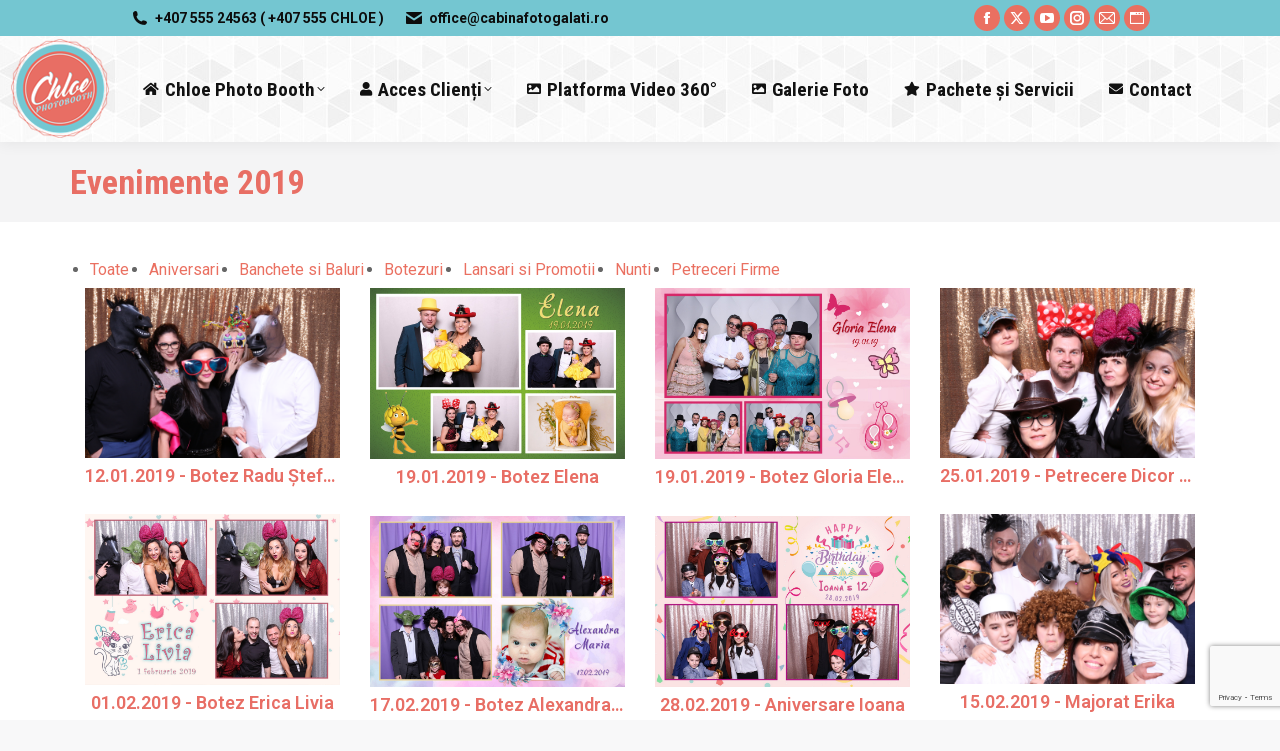

--- FILE ---
content_type: text/html; charset=utf-8
request_url: https://www.google.com/recaptcha/api2/anchor?ar=1&k=6Leod_MZAAAAAAHUjuTmT9nsKZkREdypd2nA6U2U&co=aHR0cHM6Ly93d3cuY2FiaW5hZm90b2dhbGF0aS5ybzo0NDM.&hl=en&v=N67nZn4AqZkNcbeMu4prBgzg&size=invisible&anchor-ms=20000&execute-ms=30000&cb=pxcjb6e4wtwh
body_size: 48691
content:
<!DOCTYPE HTML><html dir="ltr" lang="en"><head><meta http-equiv="Content-Type" content="text/html; charset=UTF-8">
<meta http-equiv="X-UA-Compatible" content="IE=edge">
<title>reCAPTCHA</title>
<style type="text/css">
/* cyrillic-ext */
@font-face {
  font-family: 'Roboto';
  font-style: normal;
  font-weight: 400;
  font-stretch: 100%;
  src: url(//fonts.gstatic.com/s/roboto/v48/KFO7CnqEu92Fr1ME7kSn66aGLdTylUAMa3GUBHMdazTgWw.woff2) format('woff2');
  unicode-range: U+0460-052F, U+1C80-1C8A, U+20B4, U+2DE0-2DFF, U+A640-A69F, U+FE2E-FE2F;
}
/* cyrillic */
@font-face {
  font-family: 'Roboto';
  font-style: normal;
  font-weight: 400;
  font-stretch: 100%;
  src: url(//fonts.gstatic.com/s/roboto/v48/KFO7CnqEu92Fr1ME7kSn66aGLdTylUAMa3iUBHMdazTgWw.woff2) format('woff2');
  unicode-range: U+0301, U+0400-045F, U+0490-0491, U+04B0-04B1, U+2116;
}
/* greek-ext */
@font-face {
  font-family: 'Roboto';
  font-style: normal;
  font-weight: 400;
  font-stretch: 100%;
  src: url(//fonts.gstatic.com/s/roboto/v48/KFO7CnqEu92Fr1ME7kSn66aGLdTylUAMa3CUBHMdazTgWw.woff2) format('woff2');
  unicode-range: U+1F00-1FFF;
}
/* greek */
@font-face {
  font-family: 'Roboto';
  font-style: normal;
  font-weight: 400;
  font-stretch: 100%;
  src: url(//fonts.gstatic.com/s/roboto/v48/KFO7CnqEu92Fr1ME7kSn66aGLdTylUAMa3-UBHMdazTgWw.woff2) format('woff2');
  unicode-range: U+0370-0377, U+037A-037F, U+0384-038A, U+038C, U+038E-03A1, U+03A3-03FF;
}
/* math */
@font-face {
  font-family: 'Roboto';
  font-style: normal;
  font-weight: 400;
  font-stretch: 100%;
  src: url(//fonts.gstatic.com/s/roboto/v48/KFO7CnqEu92Fr1ME7kSn66aGLdTylUAMawCUBHMdazTgWw.woff2) format('woff2');
  unicode-range: U+0302-0303, U+0305, U+0307-0308, U+0310, U+0312, U+0315, U+031A, U+0326-0327, U+032C, U+032F-0330, U+0332-0333, U+0338, U+033A, U+0346, U+034D, U+0391-03A1, U+03A3-03A9, U+03B1-03C9, U+03D1, U+03D5-03D6, U+03F0-03F1, U+03F4-03F5, U+2016-2017, U+2034-2038, U+203C, U+2040, U+2043, U+2047, U+2050, U+2057, U+205F, U+2070-2071, U+2074-208E, U+2090-209C, U+20D0-20DC, U+20E1, U+20E5-20EF, U+2100-2112, U+2114-2115, U+2117-2121, U+2123-214F, U+2190, U+2192, U+2194-21AE, U+21B0-21E5, U+21F1-21F2, U+21F4-2211, U+2213-2214, U+2216-22FF, U+2308-230B, U+2310, U+2319, U+231C-2321, U+2336-237A, U+237C, U+2395, U+239B-23B7, U+23D0, U+23DC-23E1, U+2474-2475, U+25AF, U+25B3, U+25B7, U+25BD, U+25C1, U+25CA, U+25CC, U+25FB, U+266D-266F, U+27C0-27FF, U+2900-2AFF, U+2B0E-2B11, U+2B30-2B4C, U+2BFE, U+3030, U+FF5B, U+FF5D, U+1D400-1D7FF, U+1EE00-1EEFF;
}
/* symbols */
@font-face {
  font-family: 'Roboto';
  font-style: normal;
  font-weight: 400;
  font-stretch: 100%;
  src: url(//fonts.gstatic.com/s/roboto/v48/KFO7CnqEu92Fr1ME7kSn66aGLdTylUAMaxKUBHMdazTgWw.woff2) format('woff2');
  unicode-range: U+0001-000C, U+000E-001F, U+007F-009F, U+20DD-20E0, U+20E2-20E4, U+2150-218F, U+2190, U+2192, U+2194-2199, U+21AF, U+21E6-21F0, U+21F3, U+2218-2219, U+2299, U+22C4-22C6, U+2300-243F, U+2440-244A, U+2460-24FF, U+25A0-27BF, U+2800-28FF, U+2921-2922, U+2981, U+29BF, U+29EB, U+2B00-2BFF, U+4DC0-4DFF, U+FFF9-FFFB, U+10140-1018E, U+10190-1019C, U+101A0, U+101D0-101FD, U+102E0-102FB, U+10E60-10E7E, U+1D2C0-1D2D3, U+1D2E0-1D37F, U+1F000-1F0FF, U+1F100-1F1AD, U+1F1E6-1F1FF, U+1F30D-1F30F, U+1F315, U+1F31C, U+1F31E, U+1F320-1F32C, U+1F336, U+1F378, U+1F37D, U+1F382, U+1F393-1F39F, U+1F3A7-1F3A8, U+1F3AC-1F3AF, U+1F3C2, U+1F3C4-1F3C6, U+1F3CA-1F3CE, U+1F3D4-1F3E0, U+1F3ED, U+1F3F1-1F3F3, U+1F3F5-1F3F7, U+1F408, U+1F415, U+1F41F, U+1F426, U+1F43F, U+1F441-1F442, U+1F444, U+1F446-1F449, U+1F44C-1F44E, U+1F453, U+1F46A, U+1F47D, U+1F4A3, U+1F4B0, U+1F4B3, U+1F4B9, U+1F4BB, U+1F4BF, U+1F4C8-1F4CB, U+1F4D6, U+1F4DA, U+1F4DF, U+1F4E3-1F4E6, U+1F4EA-1F4ED, U+1F4F7, U+1F4F9-1F4FB, U+1F4FD-1F4FE, U+1F503, U+1F507-1F50B, U+1F50D, U+1F512-1F513, U+1F53E-1F54A, U+1F54F-1F5FA, U+1F610, U+1F650-1F67F, U+1F687, U+1F68D, U+1F691, U+1F694, U+1F698, U+1F6AD, U+1F6B2, U+1F6B9-1F6BA, U+1F6BC, U+1F6C6-1F6CF, U+1F6D3-1F6D7, U+1F6E0-1F6EA, U+1F6F0-1F6F3, U+1F6F7-1F6FC, U+1F700-1F7FF, U+1F800-1F80B, U+1F810-1F847, U+1F850-1F859, U+1F860-1F887, U+1F890-1F8AD, U+1F8B0-1F8BB, U+1F8C0-1F8C1, U+1F900-1F90B, U+1F93B, U+1F946, U+1F984, U+1F996, U+1F9E9, U+1FA00-1FA6F, U+1FA70-1FA7C, U+1FA80-1FA89, U+1FA8F-1FAC6, U+1FACE-1FADC, U+1FADF-1FAE9, U+1FAF0-1FAF8, U+1FB00-1FBFF;
}
/* vietnamese */
@font-face {
  font-family: 'Roboto';
  font-style: normal;
  font-weight: 400;
  font-stretch: 100%;
  src: url(//fonts.gstatic.com/s/roboto/v48/KFO7CnqEu92Fr1ME7kSn66aGLdTylUAMa3OUBHMdazTgWw.woff2) format('woff2');
  unicode-range: U+0102-0103, U+0110-0111, U+0128-0129, U+0168-0169, U+01A0-01A1, U+01AF-01B0, U+0300-0301, U+0303-0304, U+0308-0309, U+0323, U+0329, U+1EA0-1EF9, U+20AB;
}
/* latin-ext */
@font-face {
  font-family: 'Roboto';
  font-style: normal;
  font-weight: 400;
  font-stretch: 100%;
  src: url(//fonts.gstatic.com/s/roboto/v48/KFO7CnqEu92Fr1ME7kSn66aGLdTylUAMa3KUBHMdazTgWw.woff2) format('woff2');
  unicode-range: U+0100-02BA, U+02BD-02C5, U+02C7-02CC, U+02CE-02D7, U+02DD-02FF, U+0304, U+0308, U+0329, U+1D00-1DBF, U+1E00-1E9F, U+1EF2-1EFF, U+2020, U+20A0-20AB, U+20AD-20C0, U+2113, U+2C60-2C7F, U+A720-A7FF;
}
/* latin */
@font-face {
  font-family: 'Roboto';
  font-style: normal;
  font-weight: 400;
  font-stretch: 100%;
  src: url(//fonts.gstatic.com/s/roboto/v48/KFO7CnqEu92Fr1ME7kSn66aGLdTylUAMa3yUBHMdazQ.woff2) format('woff2');
  unicode-range: U+0000-00FF, U+0131, U+0152-0153, U+02BB-02BC, U+02C6, U+02DA, U+02DC, U+0304, U+0308, U+0329, U+2000-206F, U+20AC, U+2122, U+2191, U+2193, U+2212, U+2215, U+FEFF, U+FFFD;
}
/* cyrillic-ext */
@font-face {
  font-family: 'Roboto';
  font-style: normal;
  font-weight: 500;
  font-stretch: 100%;
  src: url(//fonts.gstatic.com/s/roboto/v48/KFO7CnqEu92Fr1ME7kSn66aGLdTylUAMa3GUBHMdazTgWw.woff2) format('woff2');
  unicode-range: U+0460-052F, U+1C80-1C8A, U+20B4, U+2DE0-2DFF, U+A640-A69F, U+FE2E-FE2F;
}
/* cyrillic */
@font-face {
  font-family: 'Roboto';
  font-style: normal;
  font-weight: 500;
  font-stretch: 100%;
  src: url(//fonts.gstatic.com/s/roboto/v48/KFO7CnqEu92Fr1ME7kSn66aGLdTylUAMa3iUBHMdazTgWw.woff2) format('woff2');
  unicode-range: U+0301, U+0400-045F, U+0490-0491, U+04B0-04B1, U+2116;
}
/* greek-ext */
@font-face {
  font-family: 'Roboto';
  font-style: normal;
  font-weight: 500;
  font-stretch: 100%;
  src: url(//fonts.gstatic.com/s/roboto/v48/KFO7CnqEu92Fr1ME7kSn66aGLdTylUAMa3CUBHMdazTgWw.woff2) format('woff2');
  unicode-range: U+1F00-1FFF;
}
/* greek */
@font-face {
  font-family: 'Roboto';
  font-style: normal;
  font-weight: 500;
  font-stretch: 100%;
  src: url(//fonts.gstatic.com/s/roboto/v48/KFO7CnqEu92Fr1ME7kSn66aGLdTylUAMa3-UBHMdazTgWw.woff2) format('woff2');
  unicode-range: U+0370-0377, U+037A-037F, U+0384-038A, U+038C, U+038E-03A1, U+03A3-03FF;
}
/* math */
@font-face {
  font-family: 'Roboto';
  font-style: normal;
  font-weight: 500;
  font-stretch: 100%;
  src: url(//fonts.gstatic.com/s/roboto/v48/KFO7CnqEu92Fr1ME7kSn66aGLdTylUAMawCUBHMdazTgWw.woff2) format('woff2');
  unicode-range: U+0302-0303, U+0305, U+0307-0308, U+0310, U+0312, U+0315, U+031A, U+0326-0327, U+032C, U+032F-0330, U+0332-0333, U+0338, U+033A, U+0346, U+034D, U+0391-03A1, U+03A3-03A9, U+03B1-03C9, U+03D1, U+03D5-03D6, U+03F0-03F1, U+03F4-03F5, U+2016-2017, U+2034-2038, U+203C, U+2040, U+2043, U+2047, U+2050, U+2057, U+205F, U+2070-2071, U+2074-208E, U+2090-209C, U+20D0-20DC, U+20E1, U+20E5-20EF, U+2100-2112, U+2114-2115, U+2117-2121, U+2123-214F, U+2190, U+2192, U+2194-21AE, U+21B0-21E5, U+21F1-21F2, U+21F4-2211, U+2213-2214, U+2216-22FF, U+2308-230B, U+2310, U+2319, U+231C-2321, U+2336-237A, U+237C, U+2395, U+239B-23B7, U+23D0, U+23DC-23E1, U+2474-2475, U+25AF, U+25B3, U+25B7, U+25BD, U+25C1, U+25CA, U+25CC, U+25FB, U+266D-266F, U+27C0-27FF, U+2900-2AFF, U+2B0E-2B11, U+2B30-2B4C, U+2BFE, U+3030, U+FF5B, U+FF5D, U+1D400-1D7FF, U+1EE00-1EEFF;
}
/* symbols */
@font-face {
  font-family: 'Roboto';
  font-style: normal;
  font-weight: 500;
  font-stretch: 100%;
  src: url(//fonts.gstatic.com/s/roboto/v48/KFO7CnqEu92Fr1ME7kSn66aGLdTylUAMaxKUBHMdazTgWw.woff2) format('woff2');
  unicode-range: U+0001-000C, U+000E-001F, U+007F-009F, U+20DD-20E0, U+20E2-20E4, U+2150-218F, U+2190, U+2192, U+2194-2199, U+21AF, U+21E6-21F0, U+21F3, U+2218-2219, U+2299, U+22C4-22C6, U+2300-243F, U+2440-244A, U+2460-24FF, U+25A0-27BF, U+2800-28FF, U+2921-2922, U+2981, U+29BF, U+29EB, U+2B00-2BFF, U+4DC0-4DFF, U+FFF9-FFFB, U+10140-1018E, U+10190-1019C, U+101A0, U+101D0-101FD, U+102E0-102FB, U+10E60-10E7E, U+1D2C0-1D2D3, U+1D2E0-1D37F, U+1F000-1F0FF, U+1F100-1F1AD, U+1F1E6-1F1FF, U+1F30D-1F30F, U+1F315, U+1F31C, U+1F31E, U+1F320-1F32C, U+1F336, U+1F378, U+1F37D, U+1F382, U+1F393-1F39F, U+1F3A7-1F3A8, U+1F3AC-1F3AF, U+1F3C2, U+1F3C4-1F3C6, U+1F3CA-1F3CE, U+1F3D4-1F3E0, U+1F3ED, U+1F3F1-1F3F3, U+1F3F5-1F3F7, U+1F408, U+1F415, U+1F41F, U+1F426, U+1F43F, U+1F441-1F442, U+1F444, U+1F446-1F449, U+1F44C-1F44E, U+1F453, U+1F46A, U+1F47D, U+1F4A3, U+1F4B0, U+1F4B3, U+1F4B9, U+1F4BB, U+1F4BF, U+1F4C8-1F4CB, U+1F4D6, U+1F4DA, U+1F4DF, U+1F4E3-1F4E6, U+1F4EA-1F4ED, U+1F4F7, U+1F4F9-1F4FB, U+1F4FD-1F4FE, U+1F503, U+1F507-1F50B, U+1F50D, U+1F512-1F513, U+1F53E-1F54A, U+1F54F-1F5FA, U+1F610, U+1F650-1F67F, U+1F687, U+1F68D, U+1F691, U+1F694, U+1F698, U+1F6AD, U+1F6B2, U+1F6B9-1F6BA, U+1F6BC, U+1F6C6-1F6CF, U+1F6D3-1F6D7, U+1F6E0-1F6EA, U+1F6F0-1F6F3, U+1F6F7-1F6FC, U+1F700-1F7FF, U+1F800-1F80B, U+1F810-1F847, U+1F850-1F859, U+1F860-1F887, U+1F890-1F8AD, U+1F8B0-1F8BB, U+1F8C0-1F8C1, U+1F900-1F90B, U+1F93B, U+1F946, U+1F984, U+1F996, U+1F9E9, U+1FA00-1FA6F, U+1FA70-1FA7C, U+1FA80-1FA89, U+1FA8F-1FAC6, U+1FACE-1FADC, U+1FADF-1FAE9, U+1FAF0-1FAF8, U+1FB00-1FBFF;
}
/* vietnamese */
@font-face {
  font-family: 'Roboto';
  font-style: normal;
  font-weight: 500;
  font-stretch: 100%;
  src: url(//fonts.gstatic.com/s/roboto/v48/KFO7CnqEu92Fr1ME7kSn66aGLdTylUAMa3OUBHMdazTgWw.woff2) format('woff2');
  unicode-range: U+0102-0103, U+0110-0111, U+0128-0129, U+0168-0169, U+01A0-01A1, U+01AF-01B0, U+0300-0301, U+0303-0304, U+0308-0309, U+0323, U+0329, U+1EA0-1EF9, U+20AB;
}
/* latin-ext */
@font-face {
  font-family: 'Roboto';
  font-style: normal;
  font-weight: 500;
  font-stretch: 100%;
  src: url(//fonts.gstatic.com/s/roboto/v48/KFO7CnqEu92Fr1ME7kSn66aGLdTylUAMa3KUBHMdazTgWw.woff2) format('woff2');
  unicode-range: U+0100-02BA, U+02BD-02C5, U+02C7-02CC, U+02CE-02D7, U+02DD-02FF, U+0304, U+0308, U+0329, U+1D00-1DBF, U+1E00-1E9F, U+1EF2-1EFF, U+2020, U+20A0-20AB, U+20AD-20C0, U+2113, U+2C60-2C7F, U+A720-A7FF;
}
/* latin */
@font-face {
  font-family: 'Roboto';
  font-style: normal;
  font-weight: 500;
  font-stretch: 100%;
  src: url(//fonts.gstatic.com/s/roboto/v48/KFO7CnqEu92Fr1ME7kSn66aGLdTylUAMa3yUBHMdazQ.woff2) format('woff2');
  unicode-range: U+0000-00FF, U+0131, U+0152-0153, U+02BB-02BC, U+02C6, U+02DA, U+02DC, U+0304, U+0308, U+0329, U+2000-206F, U+20AC, U+2122, U+2191, U+2193, U+2212, U+2215, U+FEFF, U+FFFD;
}
/* cyrillic-ext */
@font-face {
  font-family: 'Roboto';
  font-style: normal;
  font-weight: 900;
  font-stretch: 100%;
  src: url(//fonts.gstatic.com/s/roboto/v48/KFO7CnqEu92Fr1ME7kSn66aGLdTylUAMa3GUBHMdazTgWw.woff2) format('woff2');
  unicode-range: U+0460-052F, U+1C80-1C8A, U+20B4, U+2DE0-2DFF, U+A640-A69F, U+FE2E-FE2F;
}
/* cyrillic */
@font-face {
  font-family: 'Roboto';
  font-style: normal;
  font-weight: 900;
  font-stretch: 100%;
  src: url(//fonts.gstatic.com/s/roboto/v48/KFO7CnqEu92Fr1ME7kSn66aGLdTylUAMa3iUBHMdazTgWw.woff2) format('woff2');
  unicode-range: U+0301, U+0400-045F, U+0490-0491, U+04B0-04B1, U+2116;
}
/* greek-ext */
@font-face {
  font-family: 'Roboto';
  font-style: normal;
  font-weight: 900;
  font-stretch: 100%;
  src: url(//fonts.gstatic.com/s/roboto/v48/KFO7CnqEu92Fr1ME7kSn66aGLdTylUAMa3CUBHMdazTgWw.woff2) format('woff2');
  unicode-range: U+1F00-1FFF;
}
/* greek */
@font-face {
  font-family: 'Roboto';
  font-style: normal;
  font-weight: 900;
  font-stretch: 100%;
  src: url(//fonts.gstatic.com/s/roboto/v48/KFO7CnqEu92Fr1ME7kSn66aGLdTylUAMa3-UBHMdazTgWw.woff2) format('woff2');
  unicode-range: U+0370-0377, U+037A-037F, U+0384-038A, U+038C, U+038E-03A1, U+03A3-03FF;
}
/* math */
@font-face {
  font-family: 'Roboto';
  font-style: normal;
  font-weight: 900;
  font-stretch: 100%;
  src: url(//fonts.gstatic.com/s/roboto/v48/KFO7CnqEu92Fr1ME7kSn66aGLdTylUAMawCUBHMdazTgWw.woff2) format('woff2');
  unicode-range: U+0302-0303, U+0305, U+0307-0308, U+0310, U+0312, U+0315, U+031A, U+0326-0327, U+032C, U+032F-0330, U+0332-0333, U+0338, U+033A, U+0346, U+034D, U+0391-03A1, U+03A3-03A9, U+03B1-03C9, U+03D1, U+03D5-03D6, U+03F0-03F1, U+03F4-03F5, U+2016-2017, U+2034-2038, U+203C, U+2040, U+2043, U+2047, U+2050, U+2057, U+205F, U+2070-2071, U+2074-208E, U+2090-209C, U+20D0-20DC, U+20E1, U+20E5-20EF, U+2100-2112, U+2114-2115, U+2117-2121, U+2123-214F, U+2190, U+2192, U+2194-21AE, U+21B0-21E5, U+21F1-21F2, U+21F4-2211, U+2213-2214, U+2216-22FF, U+2308-230B, U+2310, U+2319, U+231C-2321, U+2336-237A, U+237C, U+2395, U+239B-23B7, U+23D0, U+23DC-23E1, U+2474-2475, U+25AF, U+25B3, U+25B7, U+25BD, U+25C1, U+25CA, U+25CC, U+25FB, U+266D-266F, U+27C0-27FF, U+2900-2AFF, U+2B0E-2B11, U+2B30-2B4C, U+2BFE, U+3030, U+FF5B, U+FF5D, U+1D400-1D7FF, U+1EE00-1EEFF;
}
/* symbols */
@font-face {
  font-family: 'Roboto';
  font-style: normal;
  font-weight: 900;
  font-stretch: 100%;
  src: url(//fonts.gstatic.com/s/roboto/v48/KFO7CnqEu92Fr1ME7kSn66aGLdTylUAMaxKUBHMdazTgWw.woff2) format('woff2');
  unicode-range: U+0001-000C, U+000E-001F, U+007F-009F, U+20DD-20E0, U+20E2-20E4, U+2150-218F, U+2190, U+2192, U+2194-2199, U+21AF, U+21E6-21F0, U+21F3, U+2218-2219, U+2299, U+22C4-22C6, U+2300-243F, U+2440-244A, U+2460-24FF, U+25A0-27BF, U+2800-28FF, U+2921-2922, U+2981, U+29BF, U+29EB, U+2B00-2BFF, U+4DC0-4DFF, U+FFF9-FFFB, U+10140-1018E, U+10190-1019C, U+101A0, U+101D0-101FD, U+102E0-102FB, U+10E60-10E7E, U+1D2C0-1D2D3, U+1D2E0-1D37F, U+1F000-1F0FF, U+1F100-1F1AD, U+1F1E6-1F1FF, U+1F30D-1F30F, U+1F315, U+1F31C, U+1F31E, U+1F320-1F32C, U+1F336, U+1F378, U+1F37D, U+1F382, U+1F393-1F39F, U+1F3A7-1F3A8, U+1F3AC-1F3AF, U+1F3C2, U+1F3C4-1F3C6, U+1F3CA-1F3CE, U+1F3D4-1F3E0, U+1F3ED, U+1F3F1-1F3F3, U+1F3F5-1F3F7, U+1F408, U+1F415, U+1F41F, U+1F426, U+1F43F, U+1F441-1F442, U+1F444, U+1F446-1F449, U+1F44C-1F44E, U+1F453, U+1F46A, U+1F47D, U+1F4A3, U+1F4B0, U+1F4B3, U+1F4B9, U+1F4BB, U+1F4BF, U+1F4C8-1F4CB, U+1F4D6, U+1F4DA, U+1F4DF, U+1F4E3-1F4E6, U+1F4EA-1F4ED, U+1F4F7, U+1F4F9-1F4FB, U+1F4FD-1F4FE, U+1F503, U+1F507-1F50B, U+1F50D, U+1F512-1F513, U+1F53E-1F54A, U+1F54F-1F5FA, U+1F610, U+1F650-1F67F, U+1F687, U+1F68D, U+1F691, U+1F694, U+1F698, U+1F6AD, U+1F6B2, U+1F6B9-1F6BA, U+1F6BC, U+1F6C6-1F6CF, U+1F6D3-1F6D7, U+1F6E0-1F6EA, U+1F6F0-1F6F3, U+1F6F7-1F6FC, U+1F700-1F7FF, U+1F800-1F80B, U+1F810-1F847, U+1F850-1F859, U+1F860-1F887, U+1F890-1F8AD, U+1F8B0-1F8BB, U+1F8C0-1F8C1, U+1F900-1F90B, U+1F93B, U+1F946, U+1F984, U+1F996, U+1F9E9, U+1FA00-1FA6F, U+1FA70-1FA7C, U+1FA80-1FA89, U+1FA8F-1FAC6, U+1FACE-1FADC, U+1FADF-1FAE9, U+1FAF0-1FAF8, U+1FB00-1FBFF;
}
/* vietnamese */
@font-face {
  font-family: 'Roboto';
  font-style: normal;
  font-weight: 900;
  font-stretch: 100%;
  src: url(//fonts.gstatic.com/s/roboto/v48/KFO7CnqEu92Fr1ME7kSn66aGLdTylUAMa3OUBHMdazTgWw.woff2) format('woff2');
  unicode-range: U+0102-0103, U+0110-0111, U+0128-0129, U+0168-0169, U+01A0-01A1, U+01AF-01B0, U+0300-0301, U+0303-0304, U+0308-0309, U+0323, U+0329, U+1EA0-1EF9, U+20AB;
}
/* latin-ext */
@font-face {
  font-family: 'Roboto';
  font-style: normal;
  font-weight: 900;
  font-stretch: 100%;
  src: url(//fonts.gstatic.com/s/roboto/v48/KFO7CnqEu92Fr1ME7kSn66aGLdTylUAMa3KUBHMdazTgWw.woff2) format('woff2');
  unicode-range: U+0100-02BA, U+02BD-02C5, U+02C7-02CC, U+02CE-02D7, U+02DD-02FF, U+0304, U+0308, U+0329, U+1D00-1DBF, U+1E00-1E9F, U+1EF2-1EFF, U+2020, U+20A0-20AB, U+20AD-20C0, U+2113, U+2C60-2C7F, U+A720-A7FF;
}
/* latin */
@font-face {
  font-family: 'Roboto';
  font-style: normal;
  font-weight: 900;
  font-stretch: 100%;
  src: url(//fonts.gstatic.com/s/roboto/v48/KFO7CnqEu92Fr1ME7kSn66aGLdTylUAMa3yUBHMdazQ.woff2) format('woff2');
  unicode-range: U+0000-00FF, U+0131, U+0152-0153, U+02BB-02BC, U+02C6, U+02DA, U+02DC, U+0304, U+0308, U+0329, U+2000-206F, U+20AC, U+2122, U+2191, U+2193, U+2212, U+2215, U+FEFF, U+FFFD;
}

</style>
<link rel="stylesheet" type="text/css" href="https://www.gstatic.com/recaptcha/releases/N67nZn4AqZkNcbeMu4prBgzg/styles__ltr.css">
<script nonce="uV0LyX79BMRO8H6bC_O4OQ" type="text/javascript">window['__recaptcha_api'] = 'https://www.google.com/recaptcha/api2/';</script>
<script type="text/javascript" src="https://www.gstatic.com/recaptcha/releases/N67nZn4AqZkNcbeMu4prBgzg/recaptcha__en.js" nonce="uV0LyX79BMRO8H6bC_O4OQ">
      
    </script></head>
<body><div id="rc-anchor-alert" class="rc-anchor-alert"></div>
<input type="hidden" id="recaptcha-token" value="[base64]">
<script type="text/javascript" nonce="uV0LyX79BMRO8H6bC_O4OQ">
      recaptcha.anchor.Main.init("[\x22ainput\x22,[\x22bgdata\x22,\x22\x22,\[base64]/[base64]/[base64]/[base64]/[base64]/[base64]/KGcoTywyNTMsTy5PKSxVRyhPLEMpKTpnKE8sMjUzLEMpLE8pKSxsKSksTykpfSxieT1mdW5jdGlvbihDLE8sdSxsKXtmb3IobD0odT1SKEMpLDApO08+MDtPLS0pbD1sPDw4fFooQyk7ZyhDLHUsbCl9LFVHPWZ1bmN0aW9uKEMsTyl7Qy5pLmxlbmd0aD4xMDQ/[base64]/[base64]/[base64]/[base64]/[base64]/[base64]/[base64]\\u003d\x22,\[base64]\\u003d\x22,\x22w5R7w5fDqcKPwpMBXgDCscKBwowmwqJSwq/CisKiw5rDimJjazBDw6JFG04FRCPDh8KKwqt4d3lWc2shwr3CnHfDqXzDlgjCnD/Do8K9eioFw6vDtB1Uw7PCr8OYAgXDv8OXeMK6wox3SsK/w5BVOCDDhG7DnU3DsFpXwox/w6crU8Kvw7kfwpx1MhVlw5HCtjnDiGEvw6xeainClcKZfDIJwrwWS8Oaf8Ogwp3DucKsU11swr0Pwr0oOMOHw5I9LcKvw5tfYsKPwo1Jb8OiwpwrJ8K8F8OXIsKnC8OdSMO8ISHCmMKYw79Fwp/[base64]/DsmFVIcOVwrViwo/Dsy5RwpNVSMOPUMKlwpjCpcKBwrDCik88wqJywrXCkMO6wr7DiX7Dk8OBFsK1wqzChjxSK3cGDgfCr8KBwpllw6JwwrE1P8KDPMKmwrLDphXCmw41w6xbKUvDucKEwqNCaEpPM8KVwpsuU8OHQHxZw6ASwrhVGy3CvMOfw5/CucObDRxUw4fDpcKewpzDkDbDjGTDmnHCocODw6tgw7w0w4jDvwjCjg4Dwq8nYBTDiMK7MDTDoMKlDQ3Cr8OEbMK0SRzDjcK+w6HCjVopM8O0w7bCoR85w5FhwrjDgDIrw5o8RDNofcOrwqlDw5Aew50rA3pRw78+wqFCVGg5PcO0w6TDuWBew4l/bQgcSHXDvMKjw5due8OTGMOfMcORL8KWwrHChwwtw4nCkcKzHsKDw6FzMMOjXzloEEN5wo50wrJjKsO7J2vDpRwFFsO1wq/DmcKpw5g/[base64]/Ci8O/IGfCuUnCkjc6fQTCgsOIw4dYw41fwrFuwpcuWC7CvE7DpsO2YcO/DMKfSWMCwrfCrks5w7XCsCvCrsOmd8OKSCvCq8OvwpbDvsKCw6g/w43DncOuw6HCnXxNwp1aEi3DrsK5w4TClcKuKzc6Egknwp0bTcK2wotsD8O2wqfDt8O+wprDrsKAw7Nxw5zDgMOkw4xlwr11wo/CjS4VXcKmfWdkworDi8OkwpZ9w6B1w7TDnw4fHcKBO8OxLW4LIUhQBV0xbTvCrT3DgxHCssKUwpkEwrfDrcOVAUEcdQtzwrFKLcK/worDmsOXwpBPUcKyw70VfsOvwqgkbMO2YDrCj8O3RQjCgsODAl8IPMOtw4FHWS1SKVPCv8OOalM8HRzCtGcNw7fCsyNuwqvCoDLDpy1mw4vDncKlJi3Cr8OcXsKyw7BeTMOIwoJVw7trwrbCgMO8wqQMSCvDhcOKBSQtwr/Chj9cJcOhOy3DumIjSU3DosOHQ2DCi8Kfw6hdwoHCocKYbsOBRibDucOgIC91GgdCR8OsASAPw6hBWMOPw4TClgtpFU/Drh/CgiJVCMKMwqAPXhUNMgTCj8Kxwq8bCMKsJMOYOjQXw4B8woDDhAPDpMKFwoDDkcOdworCmC5EwoLDqkZrwr/CssKZSsKowo3Cu8KyYhHDiMOYQcOqM8OHw6IiAsOSRx3DqcK8IGHDmsKhwo3ChcO9bMKpwovDq3DCtMKYc8Onwrl1GDzDo8OOEMOBw7d/[base64]/DocOSU8OBw6fChcOHbX5Rw7TChDwWwoPCicKxeSoNUsO9FhrDksO2wqzDvw9yM8KSIljDt8KRYi8ebMOAYVFpw6TCj3Uvw7NJEl/DvsKYworDkcOvw4jDt8OHcsO/w7LCmsK5ZMOqw5XDrMKqwrrDqXU2N8Oqwp/Dl8Ozw6saABIJZsO5w5PDtDFVw5JTw5XDmmlFwo/Ds2zCvMKlw5HDrMOtwrfCv8K4UMOJCMKCWMOvw5hdwrt/w4RMw5/Cr8O/w7IoVsKITUXCrAzCqjfDjMKNwpfDtn/ClsK/[base64]/[base64]/CmsKyXi11OMOtwqR0w7rCtgx+GsOAQlnCv8O3aMKvf8KFw5dOw4h/asO0JsK1McOTw5vCjMKBwpTCh8OkCxzCoMONwqMEw6rDjFVdwpw2wpvCuBxEwr3Du349wqzDsMKSOyBgH8Orw45EMU/Dh0TDhMKhwp0dwpbCnnvDlcKfw4MFYVoPwrc9wrvCnsOzfMO7wpPDlMKAwqwJw5jCg8KHwrEUBcO+wrwLw6HDlCEjCFoTw7/DvSUvw6DCssOicsOpwrtsMcO8TMOOwpNSwrzDmcOEwo7DhQXDrSPDgC/DuAPCgsKdCRbDssOEw6t0a03DpTLCgGfDlizDjBwOwrfCucK/AWMWwpATw6XDpMOlwq4RB8KNUMKrw4Q1w4VeesKnw4fCvsOCw51lVsOSXlDCmB3DlsKEdU/ClAppKsO5wqJbw7jCqsKKOC3CgWcHZsKVNMKQVAQaw5ADGsOeG8O7TcOdw6VJw7t3XsKIwpcPHhIpwpFtb8O3wrVmw6E0wrzCrEVrGMO7woMZw64sw6HCssKowo/CmcOtTcKaXxsZw4xjeMObwqnCrQ/CiMKowpDCusKZMw/DnBjCvsKDbMO+DVg3KWIXw7DDoMO5wqcHwqlGw5lIw5xCO0FTODEPwq/Ci3ZFYsOJwpnCvsKkWQrDssO8aUZ3wpEccsKKwq3Dj8Okwr9nJzk5wrZfQ8KwAzvDisKlwqcIw77Cj8OKK8KgT8OnT8OzXcKuw4bCp8Kmw73DghHDvcORC8OZw6UQAF/CpBnCjMO8w7XChsKUw5zCiH/Dh8OzwqAxQ8K9ZMKwDXsRw4NHw5oGPnswCcOeRDnDoSjClcO0SQfClDHDiWwbHcOvw7DChsOXw5R+w4Mfw44vBcOuT8Kef8KhwpAaS8K/woMNHzHChsKjRsK+wofCvsKTHsKiIXLCrGdGw6ZeTTPCqnclKMKswrHDr0XDtBpyM8OVfn3CjgDCm8OrTcOcwpbDmF8FRMOoHsKFwrEOwr/DnFfDu0tiwrzCpsKmQMOUQcOKw7g4wp0XUsKDQXYNw5E8CBnDh8Kuw513HsOywqDDq05fc8OswrDDsMODw6XDhU4vSMK6IcK9woE8FGUTw5c9wrvDkcKowrcTTiPCgDTDi8KIw5dzwqtcwr7DsS9tAcK3QCx1w5nDoWjDvMO9w49IwqXDosOOA0dRSMOpwq/DmsKPEcO1w79Bw4YJw5VtDcO0wqvCosOww5XDmMOMwow1EMONLH3ClARNwrg0w4ZIAsKMACZmOiDCq8KUVSJfAiVQwoIGw4bChBnCnURMwocSGcOtTMOOwqdvUsKFC3wXwpjCuMKQd8O/woHDp2NUPcOWw63CmMO7cyjDusKoY8Oew7zDmcKpKMODC8KGworDjlYOw40DwpLDq2BdDcKMSTJKw4PCtTLCocOOe8OKH8Oqw5HCnMOlb8KowqTDocOjwqRlQ2UNwq3CmsOsw6pgJMO6dcKjwpp7eMKlwp8Kw6rCoMKzWcKDw5zDlsKRNGbDih/Ds8Kiw5zCk8KSNkwhMMKLQ8ODw7R5w5cUCB4KIBQvw6/Cq0rCk8KfUzfDkUvCokUBcFjDuXNGDcODP8O+Bk3DqmXDlMKdw7hzwrkMXQLChcKUw48BLFLCoxHDjE4kCcObw4rCgjZKw7rCh8OrKV40w5zDrMO6VnPCj2IRwp17UsKNNsK/w53DhBnDk8KNwqHDtMK7wqUve8OWwoPDqyQ+woPCkMOpQnPDgDMTA3/CmmDDmsKfw4VAEWXDrTHDvsOSw4QmwoHDlWTDtCMAwpPCnSDCmsKTOmw6PknCmCPDhcOWwofCt8O3Q1nCtifDmMOaFsOmwoPCtkNUw7VIEMKwQzFpScOYw54NwpXDr0QBcMKbAUlmw6vDu8O/wqDDk8K3wofDvMKkw5gAKcKWwpxewpfCrsKvOE8cw57DhsKbwqrCpcKmdcK/w6sWd0tmw54ewph7CFdWw7EKAcKtwqUsLT/Dp1x0ZXLDnMKcw4DCnMKxw6BBGxzCjE/CnS7Dv8KHECnCuCLCgcKmwpFmw7nDksKWesKKwrczOyZjw5nClcK/UiBLGcO9bsO1LWzClsOZwpxkCcOBIjEAw5rCmMOtaMOjw4zDgljCjEQ3QikkYkjDtcKPwo/Cq3gdYsK8FcO7w4bDl8O7d8Odw50lH8OvwrYCwo1Qwq/Cm8KnDsK0wojDgcKxWMOgw5DDgcKrw6jDllXDuQdGw6kbJ8KjwrPCpsKjWsKYw7zDo8ONBx0Pw6DDs8OxLMKofsKqwrkOSMO/FcKRw5dYYMKYWGxQwpjCjMODJzB3UsKNwqHDki14YRzChMO1GcOsYy8MQkrDgMKTHhtiYUQ9JMKEWlHDoMOpXMKDHMO9wr/CmsOuTyfCsGx8w7PDqsOxwoXDkMKHTTrCqnzDncOpwrQnQj3ClMO+w4zCi8K0KMKsw7l8SUDCqiVvPhTDh8OiGifDpHDDvi92wp95dhfCuFYrw7HCsCcawqnCusOnwp7CmSfDrsKkw6F/[base64]/DqcOOw7DCngd6wooWCQ/CuiPCmnbDuMOnQhhiw5XCj8Oiw6HDv8OGwrfCi8OwWUzCk8KNw4LDr0EKwqHDlHzDn8OzWMKowrzCisKzdj/DrGPCpMK9FMKvwqHCp3lhwqLCvcOiw4BmJcKPOW/DqsK5c3tfw5/CiDp4QcOWwr1FZMOww5IMwosww7JAw60/XsKgwrjCscKrwprCh8KuKULDskXDqk7CmB4VwqDCoQk7V8KOwp9KacKmAQMvBSJiOsOlwpTDpsOiw6fCqcKAasObM0UfLsOCRCkLw5HDrsOOw4XCncOXw6haw5JRHsKCwp/[base64]/O2fDuDHChMOUfhjDosKYw7vCiXpUbsOKTsOFw5YBQcKMw6/CpBsew6rCuMO6NRvDkQ/CosKAwpDDjV3DgGkxCsKScjjCkHjCuMOJwoZZb8K1RSMUf8Kbw6zCgj3DkcKmI8OGw4HDv8Kvwqc7VjHCiBjDt3oQw6Yfwp7DuMKhw7/[base64]/DmsOdaw0rwocPw788NsOTWkFlwowLwrvDpMOzIw52J8KQwpHCj8Omw7PCsAwIW8OhMcKFAhkRDTjDm1ozwq7Dm8Opw6XDn8Ksw4jDn8OpwqMlwo/CsR8wwox/[base64]/XMKwZ1d3w4Elwqsgw5pbUMOSwqjCmEzDhMOxw5zClsKww5LCr8Kfw6fClMOxw6nDoDFrTTFmcMKkwrg4TlrCrR7DqAjCjcK/AMO7w5MMZsOyFMKfVcONaGtedsKLMmBlbhXCuT7DpxI6cMO4w5DDiMOhw7E1EXfDl2ExwqzDhjHDiVtfworDrsKAVhjDklHDqsOeOHbDjFPCl8OoPMO7X8K0w7XDiMOCwpIfw5vCgsO/[base64]/[base64]/ChxBuw4rDu8Olw4rDgnpZNV0Cw6LDsRrChVomDxtPWMKAwogxXMORw4nDgS8jMMOowpXCo8KxbMOOWsOawoZAcMOdABcRZcOtw7/Cp8KFwoRNw6A6X17CujzDocKgw6TDj8OFLDlRZH4dORbDh27ChDTCigF/wovCk0LCuyjCmcOHw54dwoIILmBCDsO8w5jDoS4lw5bCjC1GwrTCm2spw5gIw5Nbw6odw7jCisKFOcOCwr1HYmxLw5HDnXDCg8KVTWhjwprCuVATDsKZYAEfBlBlE8OLwqDDjMKzYcOWwpfDnUfDgxnCrjEPw6jCsiLDmCTDicOeWlAIw7bDo17DvX/[base64]/CuMOUDsOgw7PCky3DoSTClGlSSMKKCXAbw6vCuxN7csO4wr7DlVnDsyZNwr50wqUkBk7Crn3DvEHDvAHCi1LDkh/Cl8OwwokYw651w7DCt0gbwo1YwqXCtFHCucKzw4nDmMOzTsOzwqd/JjN0w7DCv8O/w5krw7zCg8KUOQjDngvDi2rCjcO6OMOfwow2w5N4wptbw7spw70jw6bDgcKkTMOqwrDDvcOhUcKnR8K5E8K9CsO8w4bCkl8Mw4YSwr48wp3DolTDo2XCtVbDhy3DuhrCnxIgVUMTwrzCjB/DuMKDEitMNl/CssKVaDLCtjDDnhrDpsKdw6zDm8OMHmHDtEw8wr0mwqVtwoJEwrIVYsKpFFpuJQ/CvcKsw5Ukw5MgI8KUwqFfw4bCsWzDhsKML8Kaw6TCk8K1H8KOw4/CvsOOcMKSZsKuw7jCh8OPwrsSw6oXwovDlFgWwrLCryHDgMKhw6FWw6LCoMOie2zCrsONNRHDm1fCocKXGg/CqcOuw4vDnHEawpZRw5R2MsKbDnZzQhAYw7tTwrHDtCMDcsOVGMKTU8Kow67CssOoWSPCoMOyKsKxP8K0w6IKw5t5w6/CrcOVwqxCwpvCmsKQwr81w4bDpkzCnhMjwpwMwqNyw4bDrBpxa8KUwq7DtMOGBnQIRsKrw5tlw4HCnXcjw6fDgMOQwr3Dh8KtwpzCo8OoDsKfwo1Ww4USwqJEwq/[base64]/w5EVwpIRA3XChjPDn8KSw7YYw6bCjE/DrwZmwo7DrAdHMVA+wp0MwpvDnsOlw6UGw5ReJcO8SGAUAR1cTlXCrMKhw6Yzwqg/[base64]/CmMKKwozCt8OIworDmsKVwo9XBMOcRADDqnnChcO9w5tFIcKlflfCuivCmcOKw6DDtMOebR/Cq8OSJiPCuG4PRcONwq3DhsKuw5UOGWhVdVbClcKCw7wgAcOWMWjDgsKtRnnCqcOTw59oU8KqE8KKX8KmO8KMwqZgw5PCvF8Jwo15w5nDpxJawo7CuEodwoTDnCRlJsOqw6tJw6/DnQvChW9Jw6fCkcO9w73DhsKbw75iRnt8Yx7CtB5qCsKZSWfDrsKlTRFxXcOpwq81JQcQKsKvw7rDtUXDpMOJeMO1TsOzB8K6w6RcbwkedRpoRAhLw7rDtV0+HTtdw6Juw5Acw4DDkA5gTToTJmjCnMOFw6BCVQAyGcOgwpzDnBvDmcO/AGzDijF6LCVNwoDCvRE6wqUifW/[base64]/[base64]/[base64]/DsXNpwrp7w7FSwq/CiyPDpsOTShzDhR/Dj8KQwrHDgBjDrE/[base64]/SGZyw7Qvwoojw4zCjsKOwrfCh8KjwqAtZTjDlGkIw5PCqMKRMxdGw4dBwrlhwqXCksOTw5PCrsOpSQkUwro9wpYffEjCgsO4w7Ahwo1OwopJNjfDlcKyKwkmMTDCs8OHAcOnwrXCksOmccK5w68oNsK4w7xIwrDCtMK6fGVBw6cHw51kwpk6w67DpMK4f8O8wpdaWV/Cvksnw4oIVTMhwrIVw5fDgcOLwp3DjcKxw4wIwqZdPkPDjMORwo3CskzCvMOzSsKiw7vCmsKPecKJF8OmfDbDoMKtaV/DgcKXPsOwREDDsMOdR8ODwodVfsKPw5vCrW4xwpUcZD9YwqTCs3vDk8O6w67DtsKtOVwsw7bDuMKYwpHCjELDpxxCwrguacK6R8KPwqvCjcKUwpLCsHfCgsO/[base64]/[base64]/[base64]/DjUzDijjDpQnCrcKtKMKNIcKRFcKORV7CmkRDw7TCsnsmHmE6Lx7Dr2LCrVvChcOMTgRCwottwpBBw7nDisOjVnlMw7zCicKwwpnDmsK1wq7CjsOxJFbDhx9KCcKWw4jDkUYRwqtUa2/[base64]/CmHkuTcKZw4MVwpHCmjJXwpHDpDfDscO9wpTDrcOjwo7CusOxwqAURcOhDyHCqMOoPcKaJsKxwrwdw6bDplwYw7bDkVl4w63DsFNFI1PCiWPDsMKUw6bDjsKow6tcPXJIwrTCv8OgVMK7w4lswoHCnMOVwqjDm8KBPsOXw6DCtHt4w6QdXhYnwr4vW8OxfjhUw40/wqDDrTgBw4DDnMKoNCwhaTnDvQPCrMO+wozCucKWwr5MI0h9woDDo3nDn8KHXyFSwofCgsOxw5NPLnw0w7/DnFTCqcOOwpIJYsK3RsOEwpDCtXXDlsO7w4MDwrIZHMKtw54CTMOKw4PCocKFw5DCskzDoMK0wrxmwpUawp9DcsOsw5BUwo/DiQdCWB3DtsKFw5l/RicQwobDux7CqsO8w6oMwqLCs2vDtwFiQ3PDsn/DhU93H3vDlBTCsMKRw5jCg8KOw4AnRsOqUcK/w4zDlBXCp1TCnwjCnjvDolHCmcOYw5FawpJKw4R+PSfCocOkwrPDucKjwqHCnCLDh8KRw5tjOSQawoAiw70xYi/[base64]/[base64]/w7bDngRtd8K0wpvDnsKaOMOtwr0Sw4bClwkpw4UXcMKPwqvCksOxHcOGd2TCgU05WwU5YAnChzLCicKKf3YAwrjDnnZTw6HDn8KUw5rDp8OAIE3DuzHCqSnCrGRwfsKEIEsQw7HCmsOkHsKGAGdVFMK7w58EwpnDpcKZdsKrV0/[base64]/CsHTDksOtwrwFw6YCVhzDkg/CtMKYw7cQw5jCncKbwoLCiMKHFioTwrTDph5FCmjCo8KzPMK8HsKxwqZwbMK5JcK1woM8N3ZdEwAuwpjDsiLCo2YEUMO0N0fClsKDIFDChsKAG8OWw41BMknCpARSd2PDsnFrwpJDwobDj3FIw6w/IsK9clUoA8Orw4oBwpR4TwhCJMOTw40paMKseMKpWcOQfT/ClsK+w6hgw5DCjMO3w5fDhcOmSQjDucK/CcOuDsKMXnXDgi3Cr8O5w7fCuMKow4NMwqPCp8Obw43CvMK8AV43SsKzwoVXwpbDnCNwJVTDr28ZUsOnw4fDt8OQwo8ccsKlEsOlRsKZw6DCkSZPHsOSw5TDgUrDnMOQWCEvwr7DtDEvBMOMRUHCtMKNw4Y7wo94wpzDhhF9wr/DlMOBw4HDlllBwpDDlsObLnZgwoTClsOQfsOBwoBbVxN9wo8wwp3CiH4uwojDmTZXUGHDly3CuXjDmcKpBsKvwoEmM3vCu0LDiFzCgDXDhgE+wpNKwqN7w7LCjyHDjAjCucOgUlXCjXvDr8KpIMKaMzhVFkLDlncow5TDpMK6w77Dj8OzwoDDsh/CrETDjFbDqRHDjcKSdMOYwpoOwpp2c31bwonClyVvw6I0QHZEw4JLGcKnTy/[base64]/CksOKwp3ChcK4ZMOpw4tOwoHDtMOpw6p6wo4hw7LDi3UTcB7Dv8KaRMKHw6RCTMOxYsK7ZjXDj8OkKxF6wobCksKNVsKjDVbDkh/Cq8OUbsK5H8O7bsOiwpYqwqnDr1Nsw5AgU8O2w7LDpcOzai4cw4zCmMOPIsKUb2I9woNwUsOhwotULsKQKMOgwpxMw7/Cjn8UfsKzGMKoJGDDkcOTXMONw6PCrwBNDX9CMk0mGFE1w5XDkTtRNMOOw63Dt8OJw4rDoMO4RcO+w4XDjcO8w4XDryJecsOlQx3Dk8Odw7RSw7jDnMOCEcKbIzXDpRXClERRw6HCr8K/w7pWE0E6PcOlFAnCtsOwwozDqWFPW8KSSgTDsk5fw4fCtMKicDrDpXAGw7zDjSrDhyJTHBLCkzEQRDEJKcOXw5vDlgjCiMKIBXlbwr1vwrnDpEAIB8OeGizCpHYCwrLCkUcDeMOFw4TCkw5najnCn8KqTxEjJx/CmEZUwqUFw7gTIUN8wrt6EsOKSsO8ICYFV0Naw4/DssKLUmjDpT89SiTCuH5iRcK6JsKYw5JJAVp1w4g+w47ChjDCisOkwq4+QE3DmMKOfEDChQ8Ew5h0QzY5VT9TwpLDrcOjw5XCvMKQw5zDuVPCtVxqJ8KnwpZFTMOMEkHCuzh7wpvCpsOMwrXCg8Ohwq/[base64]/CoScKdi/[base64]/Cr8OmdsOvw5/[base64]/b0/DucOlwokpwpIfw4ldwqzCl8KAUcOWw5/DpELDgW7CkcK/JMK6HQsUw7XDmsKOwonCjgxSw6bCocKVw6k3D8O2P8OeCsOke1ZcSMODwpTCr1Y5bsOYCi80RTzCqFbDqcKPOGxuwqfDjGJ/wrBAFivCuQB0wpPDhBzCiwtjeEgRw7nCsVgnWcOwwr9XwqfDq3JYw5PCjVAtSMOdfsOMPMO4DMKAYh/DlnJyw4vCvWfDiQFzGMKJwpExw4/Dq8O/[base64]/CnBrCmsOlwqtVwplUw6oow6TCpgTDmVPCrwHCtwjDosObccOtwofCtcK1wobDhsOFwq3DtmokdsOtcWjCrRkdwoLDqT9yw7t7O2DCuArCl2fCpsOYY8OJCsOBbsO5axt/[base64]/CscKzw53Ct8Oyw5jDuMO0BsOiwoc2wqvCplDDjsKsbMORfMOAUAHDgEBPw7gyTcOCwrbCulBewqtHTcK/EEbDtsOqw5pLwpbCjHZawr7Cukd1w4PDlDhPwqkBw7hsCG7ClMKmAsOFw41qwo/[base64]/w6bCv3MEw6nCtsK4wpc1w53CiV16EsOwRzzDp8K5NMOOw7cFw4czLnLDn8KEPx/[base64]/w7fCk8OCYsOWwofCqkTDkcOCw50/[base64]/Dg8OSRsKew40Tw6EoUcOWNRfDqMKkYMOxZzfDjn5GCXN3Jw/Dl0l6L1vDrsObL2M+w4EfwroKB2IEEsO2wpTCm0zCncKhTR/[base64]/CpcKDw5DDjnouCVIQUSxBWMKVZcKXw5bDsjjDqUcLw67Cr01+Z1bDvwzDv8OfwojCvjUFI8OYw608wppVw7/CvcKewq5GGMOjJAMCwrdYwp7CksKicQ4sBipAw4MCw7NYwo7Cp3vDsMONwo9+f8KWwo3CpxLCoTPDqsOXS0nDt0VtXzPDncOCRCgjQjPDscOGXRhrVsKiw4BiMMO/w5nCsjvDlE1Gw5tyY0d8w7s4WWTDtF3CgTPDhsOtw4fChWkZNFzCsVIew6TCuMKsSU5UOk7DijInRMOrwo/CmR3DtxrCqcODwqHCpTbClELCuMK2woHDpMK8Z8OWw7grAWRdbTTDmQPCijNrwpDDvcOIQl8dNMOFwqPCgG/CinZywoLDrUNtUMKuXl/CmwbCg8OBHsOWOTzDgMOgdsKbJMKmw4TCtRk2BAnDhW0sw790wonDssKvT8KaFsKNHcO7w57DsMOdwr5Ww60Nw7HDhkjCsSEMXmtpw4VVw7PCjhVfcl0vBzE0w7YGXSEOUcO7wqjDngXCmAlWNcOyw4knw6kSwq/CucOwwo1MczTDrcK1FE/CgEAUwqZewoXCqcKdUMK5w4B2wqLCjWRDAsOYw4TDqk/CkwDCpMKyw51QwrlCAH1lwrnDg8KUw7/CshxOw5vDj8OKwqlYfEdvw7TDjyDCpy9Hw57DjQ/CkAUCwpfDvRjDkDwjwp3DvDfDgcOcc8OAWMKiw7TCsRHDpcKMPsKPbi1WwqzDjjPCpsOqwpfChcKzXcKXw5LDqmtFSsKFw6nDgMOcS8O5w7fDsMODH8Kiw6pyw55qMTAZccKMOsKpwpYowpkYwqI9RzBxNnrCmh/DocKtwqIaw4E2wq3DrFVeJFPCq1I8PsONSUprWMKNKMKKwrjCq8Oww7XDgVgoY8O7wrXDgsOhTwjCoQcswoHDgMOXHcKODEAmwoLDjiIyeiEIw6w1woM9bcO6K8KlRSPDrMOdVkbDp8OvWm7Dq8OCOjR1K2w/Z8KCwoBTEnZswoJ1ChnCqWshNhRnXWVOITnDrsKFwqjCisOtdMO0IXfCkBfDvcKJeMOuw6/DijAyLjEBw63DmsOMckXDscKywopucMOFw6UxwoTCry7CocK/[base64]/w6B0ZwglwrnCpMKvKWDDsHMzfj1eXcKzeMKswr7DicOzw6wnCcOXwojDoMOvwpwJBEIERsKzw7VPWMKRBRfDpgPDrV40eMO2w4bDol8YbEQZwqfDmBlUwonDhXsZOHUNAMOwdQxZw4XChWbCgsKhdMK6w7/CkXxow6JOJWxyaX/[base64]/DthzDmsKVCcK/[base64]/DiW0Tw45LXjPClMO1PUDDv8Okf1nCsMKzwpJkEHxsWhk/PTjDn8OZwr/DpRvCucOPQsKcwrsAwpZ1DsO3wocnwrXCmMK2QMKNw7Zjwp50TcKfbsOCw5IiJ8KKBsOsw4oIwpE2CDQ/[base64]/[base64]/CnmvDsBU3wromw7rCgcKuRx7DpcOTIBbDvMO/bsO/QCDCnhg6w6xrwqvCrhR0FcKSEjI1woFYS8OfwpvDkGLCgR/DqSDCncOVwrPDpsK3YMO2LWoDw5hEWE1mYMOnRnfCvsKfBcKXw6FCKSfDvWIVZwTCgsKKw7B/F8K2aQoKw4oMwpkdwrdIw5fCuU3ClsOwDBI4VcO+e8OTeMKUbmlZwrvDvB4Ow5I1cATCi8K6w6U5RhR+w5k+wovCoMKDCcKxKAcfbHvCpsK7RcONbMOCLy0LBBHDlsK1VMKww5HDnjbCiURRYUTCrRc7WFgbw6XDgj/DsT/DrHbChMO5wqbDicOrAMKhOMORwoZOZ3YdZMODw4/DvMKtSsOzBWpWEMOfw40Ww7rDg2JgwrzCqMO1wqIew6h2w5XCiXXDhGDDgB/CtMKBd8OVZzpzwp/[base64]/CuUvDkcOnw75oWhNWwpNYwqPCvChpw4LDn34leSXCqMKrMz5gw7ZiwqA1w5XColFOwrLDk8O6eDYEQD0Hw7hfwrXDgRRuQcOcDHoLw5XCvcOVbsOjFGDCm8O5LcK+wrrDgMOpPjNyeHRQw7bCjQ4PwqDDscOywqjCu8O/GgTDtHlvelI1w4jDicKfLDctwqLCgsKURTgTe8KIARVfw4oEwqlKBsOaw4tFwoXCuCTCt8OCNcKSLFsdO1B2SMOqw7IwFcOrwqcgwpYrZRsQwp3DqXZ9wprDsU3DrsKeBcKcwqZoesK+H8O/RcOnwqvDoHRtwqfCpsO2w4YXw4/Di8Ozw6DCh0HDi8OTw6wjKxrDosOWOTZ2AcKiw6tiw6QnKyFswqkvwp1mUDbDhSc5HsOICcO4ccKhw5wAw5Qqwr3DukpOSkHDlVE+w65TMXtLMMK8wrXDqnYbOV/[base64]/DqCczQMKTw6bCpsKtRlPCsD8+TELCkV3Dp8O4wpDDrCXCtMKcwrTCuivCrS/Dn1IsXMK1H2MkQX7DjSEER3EfwrPCqsO0FXxPeybDscOBwoE1GHYeWR/ClcOewoLCtMKyw5vCtxHDo8OPw4XCjUVHwofDhcKgw4TCuMKsT33DnsK4wrFvw6RjwqfDvMOgw7lbw7Z3dilDF8OzOAPDtjjCqMOgXcO6G8Oow5TCnsOMB8Ouw55gW8OsGWjCryITw6I/WcOrXMOwKFE7wrlXCMK2NDPDiMK1DUnDhsO6I8KiXWzCkkxDCSTCnhHCvXpADMO1fmAmwofDkAzDrcOIwq4Mw6dgwo7Dm8OMw6NSdjTDmsOmwoLDtkfDjMKAbMKHw7DDt0TCmUbDlMO1w6jDsiVsMsKmIHvChhvDtMKqw7/CvBMLWkrChGnDhMOkBsK8w6nDvSrCqnvCmQVLw7XCtcK1dzLCvT42TSPDncOBdMKAC2nDjxTDuMKkU8KDNsOaw67DsHtsw6LCscKzNwMlw4HDoC7Dk2gVwotQwq/[base64]/[base64]/DtcOmwpjCgcK1w5nDpEtowprCiB0qNgLCvsKtw5UcGF8wI0vCkCnClkdTwqpkwpXDv3MlwprChxXDlnTCk8OsfiXCplXDnxYXTDnClMK1YlZCw5HDhnTDtUjDs2lhwoTDtMOewp/ChW52w6U3S8OXKMO3woHCo8OmSsKFSsOIwpHDocKSKsOnfcOILsOEwr7CrMKIw64dwovDuQE9w4gww6MCw6gEw43DogrCtEbDv8OJwrXCkHoewqDDv8KhJE9hwpfDm1LCiQ/[base64]/[base64]/DsMKjPsKbwrULZMKFw6FVwrcCIsOfW8OYT3nCtWnDkVPCiMKbesOxwrlZYsKtw64QV8OqLsOdWXvDk8OCGzXDmy7DrsK9ZijChQNowoAswrfCrsKLExPDpsKTw61Ew53Cg1vDshbCrcK+KScuSMK1TsKIwq/CosKhbMOseBhvHzkwwovCqmDCqcK4wrPCk8ORCcKgLyDDixhew7jDpcKcwovDmMKGRj/[base64]/MwFkB8OFMcOOwrZDcwZQwq98w47DocOEw4sQwp3DphA9wqvCokBLw5rDucOMH2fDkMOrwoRWw7/[base64]/CnzrDlF8aYVx+wqPDuHZ7dcKNXcKqeTDCpcOpw57CvT/[base64]/DlsKRH0rDo2/ClgTDsBFPwrh1wqlKwq7DlHk3wqnCpD9/[base64]/wosmwrnDj8OuS8OxwqNgwqrDhsKCwpkDQxvCvMKqY8OuOsOMa39zw5FtU1E4wrbDv8KPw75lWsKIJcOINsKBw6LDv1LCvTpnwpjDksOfw5bDvQfCsGdHw6FyR3rCizBxWMOvw71+w4HDh8KxTgYSBsOhF8OGwofDhsKYw6/CgcOvNwzDtcOjY8Klw4/[base64]/[base64]/Dj0cuwoUWYTnDvcK+OsO1GsO9wr9RwqXCp8OhOQdDecK6IsOFf8KIESl/[base64]/SXTCiQ1LQENww5nDtcOwwpXDsV/DtiFpeMKfQnxBwprDlXZOwoDDnUPCg19vwrTCrgEfLzfDp0ZOwo/DkSDCu8K/[base64]/Do8KFwoDDo04PYGAVawzCqMOveMOzXGU9wr00CsO+wqp1CsOFRMO1wpgeR0okwoXCg8OyehrCq8KAw6lxw6LDgcKZw5rCoW7CqcOnwo1CEsK2VH/CrMOFw5jDqzZvAsKYwoV2w4TDuDESwojDhsKiw4rDhMO0w6Ybw4TDhMObwoB2XS9KAkMTQBPClRdiMk04RgQPwoYzw6xYVsOUw5oDFB7DssOSMcKvwqgXw6EPw6LChcKVeTBBAGvDl2I0wqvDvyQJw7zDtcOKRMKbCgHDjsO/[base64]/GyXDucKHwrDClk3DscOpwpkwQsOvwqEbSMOqCMKbKMObLg/DgXDDhsOvHzbClcOwBkA4CcKpOAUYUsO6LHzDkMOow6ZNwo7CiMKPw6YBwqolw5LDr1nDtzvCjcK6I8OxEi/Dl8OPOWvCmcOsM8OHw6Viw6VKfEYjw4gaZj7CpcK0w7vDiX19w7VeXcKTO8OjLMKfwopKUlxqwqHDqMKMGMKmwqXCn8OCfE0NScK2w5XDlcOKw4nDi8KuKVbCqsO8wqzCtG/DoXTDsBsgDAHDosOWw5M0CMKbwqFAGcOMGcKRw6UUX13CgATCmkfDmmTDisOoKAjDgB8ow7HDqAfCmMOUBnYdw5fCvcOHw60mw6FtAXRxL0N/MsKKw75Aw7kNw4nDvTJIw58Gw7N+wrASwpHCqcKGAMOCB1x7G8KTwrB6GMO/[base64]/DrMKhGQccOUA3w6HCiwQVWcKCw5BVw4LCjMKjTg5Xw4fCizFjw4ZlHkzDgRF1b8KdwotLwrvCmcKRZ8OgGX7DhVU6w6rCl8KrTXdlw6/[base64]/CqjXDjsKZwoJCwpXCvk7DsBbDj0FXesOgOkLCuybDqhzCr8Ocw7cpw6nCv8OJMyPDrxkcw5xeScK5JUjCoREJQk3DncKIAA8BwoI1w6VXwpdSwrg1bsO1AcKdw4I1wrIIM8O+WsKKwr87w7/DmWQCwoR9wqvChMKfwqXCrkxuw6jCnsK+KMKQw4/DusOnwqwRFxUzKMKIVcObCFAvwrAUJcOSwoPDiUA6HQvCusKcwo54bsKjc1zDpcOKEUd2wpdUw4bDlkLCqVdUVhPCisKhdcKbwpoeSg1/[base64]/[base64]/[base64]/w5XDtEvCu8K4w4LDpsKNw7DCgsOaw4Ezw7rDuXjCiC0Bwq3CtHLCssKMXlxyahrCo0bDv1BRJXtuwp/Cq8K3wojCqcKMccODWwk1w5h5w7wUw7rDtcKAw5pdDcKiblQka8Oyw4wqw7wPcwMyw583U8KOw40jwrnDvMKCw7M2wprDjsK3ZMOQAsOsXcKqw7HDicOTwpgbSRAfX1UaDsK4wpDDocKywqDCqMOqw4luwqwWZnwhLi/Cijokw50WFsKwwqzCrTrCnMKpARHDksKawpvChsOXLcOVw5rCsMOnwqzCphPCkUAew5zClsOww6Jgw7omw5vDqMK3w5QSDsK/[base64]/CssK9a8OIYwk2w6gXe8KKfwDCogE7SMO+esKSW8KXacOLw4PDrMONw6bCrcK8LsOxfMOPw6vCh2IhwqrDt2rDrcKTb2jCnkgnFsO/fMOow5fCowwqbcOzIMOhwrISUcOmZg4PeCPCjzU/[base64]/wpZOw7dWFm9XwpLDh8KLw6/DjsKXwoFuKVBMwp4AZW/CrsKlwp/[base64]\\u003d\x22],null,[\x22conf\x22,null,\x226Leod_MZAAAAAAHUjuTmT9nsKZkREdypd2nA6U2U\x22,0,null,null,null,1,[21,125,63,73,95,87,41,43,42,83,102,105,109,121],[7059694,905],0,null,null,null,null,0,null,0,null,700,1,null,0,\[base64]/76lBhnEnQkZnOKMAhnM8xEZ\x22,0,0,null,null,1,null,0,0,null,null,null,0],\x22https://www.cabinafotogalati.ro:443\x22,null,[3,1,1],null,null,null,1,3600,[\x22https://www.google.com/intl/en/policies/privacy/\x22,\x22https://www.google.com/intl/en/policies/terms/\x22],\x229ct6C7OBS+oZSB7xM/pCbEUSyCSNW3Xnyd6DJ+A8/iA\\u003d\x22,1,0,null,1,1769632727648,0,0,[194,126,63,254],null,[166,1,91,208,123],\x22RC-fbWnPvr8VNpaqQ\x22,null,null,null,null,null,\x220dAFcWeA4MnMr2xnJMFGhwvZp_YxSXnPSXU5hoL2rz3Ll23o4mYAmBaue0EREuMNQkx9cbj2QbiNda1c2HWL-XuGbfTYPapTF8Nw\x22,1769715527691]");
    </script></body></html>

--- FILE ---
content_type: application/javascript
request_url: https://www.cabinafotogalati.ro/wp-content/plugins/envira-tags/assets/js/dist/envira-tags.js?ver=1769629031-1.11.0
body_size: 794
content:
/**
 * Envira Tags
 *
 * @var EnviraTags -- Defined in localize script.
 */

EnviraTags.init = () => {
	EnviraTags.clickObservers();
};

EnviraTags.clickObservers = () => {
	document.querySelectorAll('.envira-tags-filter-link').forEach((tagLink) => {
		tagLink.addEventListener('click', (event) => {
			event.preventDefault();
			event.stopPropagation();

			if(tagLink.classList.contains('envira-tags-filter-active')){
				return;
			}

			// Add 'envira-tags-filter-active' class to the clicked tag.
			const filter = tagLink.closest('.envira-tags-filter-list');
			const scrollTo = tagLink.getAttribute('href') !== '#';
			const active = filter.querySelector('.envira-tags-filter-active');
			if(active){
				active.classList.remove('envira-tags-filter-active');
			}

			tagLink.classList.add('envira-tags-filter-active');

			const tag = tagLink.dataset.enviraFilter;
			const galleryWrapper = tagLink.closest('.envira-gallery-wrap');

			// Use a different name for the parameter to avoid shadowing
			EnviraTags.filter(tag, galleryWrapper, scrollTo);
		});
	});
};

EnviraTags.filter = (tag, galleryWrapper, scrollTo) => {
	const is_album = galleryWrapper.classList.contains('envira-album-wrap');
	const public_class = is_album ? '.envira-album-public' : '.envira-gallery-public';
	const gallery = galleryWrapper.querySelector(public_class);
	gallery.innerHTML = '<div class="envira-loader"><div></div><div></div><div></div><div></div></div>';

	const parsed_attrs = JSON.parse(gallery.dataset.parsedAttrs);
	if(galleryWrapper.classList.contains('envira-layout-bnb--overlay')){
		parsed_attrs.bnb_overlay = '1';
	}

	jQuery.ajax(EnviraTags.endpoint, {
		type: 'POST',
		data: {
			// nonce: EnviraTags.nonce,
			parsed_attrs: JSON.stringify(parsed_attrs),
			"envira-tag": tag.replace('.envira-tag-', '').replace('.envira-category-', ''),
			type: is_album ? 'album' : 'gallery',
		}
	}).done((response) => {
		if ('' === response) {
			gallery.innerHTML = EnviraTags.noImages;
			return;
		}

		const tempGallery = document.createElement('div');
		tempGallery.innerHTML = response;

		const tempWrapper = tempGallery.querySelector('.envira-gallery-wrap');

		// Replace response filter with original one to not lose events and states.
		const originalFilter = galleryWrapper.querySelector('.envira-tags-filter-list');
		tempWrapper.querySelector('.envira-tags-filter-list').replaceWith(originalFilter);

		// Remove all children from the original gallery.
		Array.from(galleryWrapper.children).forEach((element, index) => {
			element.remove();
		});

		// Append all children from the temp gallery.
		galleryWrapper.append(...Array.from(tempWrapper.children));

		const newGallery = galleryWrapper.querySelector(public_class);

		jQuery(document).trigger('envira_load');

		if(newGallery.classList.contains('enviratope')){
			jQuery(newGallery).enviratope('reloadItems');
		}

		if(jQuery('.envira-layout-vertical-focus')){
			jQuery('.envira-gallery-vertical-focus-link').each(function(index) {
				if(index === 0){
					jQuery(this).addClass('envira-gallery-vertical-focus-link--first');
				}
				jQuery(this).off('click').on('click', handleVerticalFocusClick);
			});
			// Trigger the click event on the first image.
			jQuery('.envira-gallery-vertical-focus-link--first').trigger('click');
		}
		if(scrollTo){
			setTimeout(() => {
				galleryWrapper.scrollIntoView({
					behavior: 'smooth',
					block: 'start',
				});
			});
		}
	}).fail(() => {
		gallery.innerHTML = EnviraTags.errorMsg;
	});
};


--- FILE ---
content_type: application/javascript
request_url: https://www.cabinafotogalati.ro/wp-content/plugins/envira-albums/assets/js/dist/envira-albums.js?ver=1.7.12
body_size: 6955
content:
/******/ (() => { // webpackBootstrap
/******/ 	var __webpack_modules__ = ({

/***/ 37:
/***/ ((module, __unused_webpack_exports, __webpack_require__) => {

/* provided dependency */ var $ = __webpack_require__(311);
function _typeof(o) { "@babel/helpers - typeof"; return _typeof = "function" == typeof Symbol && "symbol" == typeof Symbol.iterator ? function (o) { return typeof o; } : function (o) { return o && "function" == typeof Symbol && o.constructor === Symbol && o !== Symbol.prototype ? "symbol" : typeof o; }, _typeof(o); }
function _classCallCheck(instance, Constructor) { if (!(instance instanceof Constructor)) { throw new TypeError("Cannot call a class as a function"); } }
function _defineProperties(target, props) { for (var i = 0; i < props.length; i++) { var descriptor = props[i]; descriptor.enumerable = descriptor.enumerable || false; descriptor.configurable = true; if ("value" in descriptor) descriptor.writable = true; Object.defineProperty(target, _toPropertyKey(descriptor.key), descriptor); } }
function _createClass(Constructor, protoProps, staticProps) { if (protoProps) _defineProperties(Constructor.prototype, protoProps); if (staticProps) _defineProperties(Constructor, staticProps); Object.defineProperty(Constructor, "prototype", { writable: false }); return Constructor; }
function _toPropertyKey(t) { var i = _toPrimitive(t, "string"); return "symbol" == _typeof(i) ? i : String(i); }
function _toPrimitive(t, r) { if ("object" != _typeof(t) || !t) return t; var e = t[Symbol.toPrimitive]; if (void 0 !== e) { var i = e.call(t, r || "default"); if ("object" != _typeof(i)) return i; throw new TypeError("@@toPrimitive must return a primitive value."); } return ("string" === r ? String : Number)(t); }
var enviraLazy = window.enviraLazy;
var Envira_Album = /*#__PURE__*/function () {
  function Envira_Album(config, galleries, envirabox_config) {
    _classCallCheck(this, Envira_Album);
    var self = this;

    // Setup our Vars
    self.data = config;
    self.galleries = galleries;
    self.id = this.get_config('album_id');
    self.envirabox_config = envirabox_config;

    // Log if ENVIRA_DEBUG enabled
    self.log(self.data);
    self.log(self.galleries);
    self.log(self.envirabox_config);
    self.log(self.id);

    // self init
    self.init();
  }
  _createClass(Envira_Album, [{
    key: "init",
    value: function init() {
      var _self$get_config;
      var self = this;

      // Justified Gallery Setup
      if (self.get_config('columns') == 0 || self.get_config('layout') === 'automatic') {
        self.justified();
        if (self.get_config('lazy_loading')) {
          $(document).on('envira_pagination_ajax_load_completed', function () {
            $('#envira-gallery-' + self.id).on('jg.complete', function (e) {
              e.preventDefault();
              self.load_images();
            });
          });
          self.load_images();
        }
        if (self.get_config('justified_gallery_theme')) {
          // self.overlay_themes();
        }
        $(document).trigger('envira_gallery_api_justified', self.data);
      }

      // Lazy loading setup
      if (self.get_config('lazy_loading')) {
        self.load_images();
        $(window).scroll(function (e) {
          self.load_images();
        });
      }

      // Enviratope Setup
      if (parseInt(self.get_config('columns')) > 0 && self.get_config('isotope') || self.get_config('layout') === 'mason') {
        self.enviratopes();
        // Lazy loading setup
        if (self.get_config('lazy_loading')) {
          $('#envira-gallery-' + self.id).one('layoutComplete', function (e, laidOutItems) {
            self.load_images();
          });
        }
      } else if (parseInt(self.get_config('columns')) > 0) {
        self.load_images();
      }

      // Lightbox setup
      if (self.get_config('lightbox_enabled') || self.get_config('lightbox')) {
        self.lightbox();
      }

      // Tags
      if (((_self$get_config = self.get_config('tags')) !== null && _self$get_config !== void 0 ? _self$get_config : 0) && 'undefined' !== typeof EnviraTags) {
        EnviraTags.init();
      }
      $(document).trigger('envira_gallery_api_init', self);
    }

    /**
     * LazyLoading
     *
     * @since 1.7.1
     */
  }, {
    key: "load_images",
    value: function load_images() {
      var self = this;
      self.log('running: ' + '#envira-gallery-' + self.id);
      enviraLazy.run('#envira-gallery-' + self.id);
      if ($('#envira-gallery-' + self.id).hasClass('enviratope')) {
        $('#envira-gallery-' + self.id).enviraImagesLoaded().done(function () {
          $('#envira-gallery-' + self.id).enviratope('layout');
        }).progress(function () {
          $('#envira-gallery-' + self.id).enviratope('layout');
        });
      }
    }

    /**
     * Outputs the gallery init script in the footer.
     *
     * @since 1.7.1
     */
  }, {
    key: "justified",
    value: function justified() {
      var self = this;
      $('#envira-gallery-' + this.id).enviraJustifiedGallery({
        rowHeight: self.is_mobile() ? this.get_config('mobile_justified_row_height') : this.get_config('justified_row_height'),
        maxRowHeight: -1,
        waitThumbnailsLoad: true,
        selector: '> div > div',
        lastRow: this.get_config('justified_last_row'),
        border: 0,
        margins: this.get_config('justified_margins')
      });
      $(document).trigger('envira_gallery_api_start_justified', self.data);
      $('#envira-gallery-' + this.id).css('opacity', '1');
    }
  }, {
    key: "justified_norewind",
    value: function justified_norewind() {
      $('#envira-gallery-' + self.id).enviraJustifiedGallery('norewind');
    }
    /**
     * Outputs the gallery init script in the footer.
     *
     * @since 1.7.1
     */
  }, {
    key: "enviratopes",
    value: function enviratopes() {
      var self = this;
      var envira_isotopes_config = {
        itemSelector: '.envira-gallery-item',
        masonry: {
          columnWidth: '.envira-gallery-item'
        }
      };
      $(document).trigger('envira_gallery_api_enviratope_config', envira_isotopes_config);

      // Initialize Isotope
      $('#envira-gallery-' + self.id).enviratope(envira_isotopes_config);
      // Re-layout Isotope when each image loads
      $('#envira-gallery-' + self.id).enviraImagesLoaded().always(function () {
        $('#envira-gallery-' + self.id).enviratope('layout');
      });
      $(document).trigger('envira_gallery_api_enviratope', self);
    }
  }, {
    key: "lightbox",
    value: function lightbox() {
      var self = this,
        thumbs_hide_on_open = self.get_config('thumbnails_hide') ? self.get_config('thumbnails_hide') : true,
        thumbs_rowHeight = self.is_mobile() ? this.get_config('mobile_thumbnails_height') : this.get_config('thumbnails_height'),
        thumbs = self.get_config('thumbnails') ? {
          autoStart: thumbs_hide_on_open,
          hideOnClose: true,
          position: self.get_lightbox_config('thumbs_position'),
          rowHeight: 'side' === self.get_lightbox_config('thumbs_position') ? false : thumbs_rowHeight
        } : false,
        slideshow = self.get_config('slideshow') ? {
          autoStart: self.get_config('autoplay'),
          speed: self.get_config('ss_speed')
        } : false,
        fullscreen = self.get_config('fullscreen') && self.get_config('open_fullscreen') ? {
          autoStart: true
        } : true,
        animationEffect = self.get_config('lightbox_open_close_effect') == 'zomm-in-out' ? 'zoom-in-out' : self.get_config('lightbox_open_close_effect'),
        transitionEffect = self.get_config('effect') == 'zomm-in-out' ? 'zoom' : self.get_config('effect'),
        lightbox_images = [];
      self.lightbox_options = {
        selector: '[data-envirabox="' + self.id + '"]',
        loop: self.get_config('loop'),
        // Enable infinite gallery navigation
        margin: self.get_lightbox_config('margins'),
        // Space around image, ignored if zoomed-in or viewport width is smaller than 800px
        gutter: self.get_lightbox_config('gutter'),
        // Horizontal space between slides
        keyboard: self.get_config('keyboard'),
        // Enable keyboard navigation
        arrows: self.get_lightbox_config('arrows'),
        // Should display navigation arrows at the screen edges
        arrow_position: self.get_lightbox_config('arrow_position'),
        infobar: self.get_lightbox_config('infobar'),
        // Should display infobar (counter and arrows at the top)
        toolbar: self.get_lightbox_config('toolbar'),
        // Should display toolbar (buttons at the top)
        idleTime: self.get_lightbox_config('idle_time') ? self.get_lightbox_config('idle_time') : false,
        // by default there shouldn't be any, otherwise value is in seconds
        smallBtn: self.get_lightbox_config('show_smallbtn'),
        protect: false,
        // Disable right-click and use simple image protection for images
        image: {
          preload: false
        },
        animationEffect: animationEffect,
        animationDuration: 300,
        // Duration in ms for open/close animation
        btnTpl: {
          smallBtn: self.get_lightbox_config('small_btn_template')
        },
        zoomOpacity: 'auto',
        transitionEffect: transitionEffect,
        // Transition effect between slides
        transitionDuration: 200,
        // Duration in ms for transition animation
        baseTpl: self.get_lightbox_config('base_template'),
        // Base template for layout
        spinnerTpl: '<div class="envirabox-loading"></div>',
        // Loading indicator template
        errorTpl: self.get_lightbox_config('error_template'),
        // Error message template
        fullScreen: self.get_config('fullscreen') ? fullscreen : false,
        touch: {
          vertical: true,
          momentum: true
        },
        // Set `touch: false` to disable dragging/swiping
        hash: false,
        insideCap: self.get_lightbox_config('inner_caption'),
        capPosition: self.get_lightbox_config('caption_position'),
        capTitleShow: self.get_config('lightbox_title_caption') && self.get_config('lightbox_title_caption') != 'none' && self.get_config('lightbox_title_caption') != '0' ? self.get_config('lightbox_title_caption') : false,
        media: {
          youtube: {
            params: {
              autoplay: 0
            }
          }
        },
        wheel: self.get_config('mousewheel') ? self.get_config('mousewheel') : true,
        slideShow: slideshow,
        thumbs: thumbs,
        mobile: {
          clickContent: function clickContent(current, event) {
            return current.type === 'image' ? 'toggleControls' : false;
          },
          clickSlide: function clickSlide(current, event) {
            return current.type === 'image' ? 'toggleControls' : 'close';
          },
          dblclickContent: false,
          dblclickSlide: false
        },
        // Clicked on the content
        clickContent: function clickContent(current, event) {
          return current.type === 'image' && (self.get_config('disable_zoom') === 'undefined' || self.get_config('disable_zoom') != '1') && (self.get_config('zoom_hover') != '1' || typeof envira_zoom === 'undefined' || typeof envira_zoom.enviraZoomActive === 'undefined') ? 'zoom' : false;
        },
        // clicked on the image itself
        clickSlide: self.get_lightbox_config('click_slide') ? self.get_lightbox_config('click_slide') : 'close',
        // clicked on the slide
        clickOutside: self.get_lightbox_config('click_outside') ? self.get_lightbox_config('click_outside') : 'toggleControls',
        // clicked on the background (backdrop) element

        // Same as previous two, but for double click
        dblclickContent: false,
        dblclickSlide: false,
        dblclickOutside: false,
        // Video settings
        videoPlayIcon: true /* self.get_config('videos_play_icon_thumbnails') ? true : false, */,

        // Callbacks
        // ==========
        onInit: function onInit(instance, current) {
          $(document).trigger('envirabox_api_on_init', [self, instance, current]);
        },
        beforeLoad: function beforeLoad(instance, current) {
          $(document).trigger('envirabox_api_before_load', [self, instance, current]);
        },
        afterLoad: function afterLoad(instance, current) {
          $(document).trigger('envirabox_api_after_load', [self, instance, current]);
        },
        beforeShow: function beforeShow(instance, current) {
          /* override title in legacy to display gallery and not album title */
          if ($('#envirabox-buttons-title').length > 0 && current.gallery_title) {
            document.getElementById('envirabox-buttons-title').innerHTML = '<span>' + current.gallery_title + '</span>';
          }
          $(document).trigger('envirabox_api_before_show', [self, instance, current]);
        },
        afterShow: function afterShow(instance, current) {
          if (prepend == undefined || prepend_cap == undefined) {
            var prepend = false,
              prepend_cap = false;
          }
          if (prepend != true) {
            $('.envirabox-position-overlay').each(function () {
              $(this).prependTo(current.$content);
            });
            prepend = true;
          }

          /* support older albums or if someone overrides the keyboard configuration via a filter, etc. */

          if (self.get_config('keyboard') !== undefined && self.get_config('keyboard') === 0) {
            $(window).keypress(function (event) {
              if ([32, 37, 38, 39, 40].indexOf(event.keyCode) > -1) {
                event.preventDefault();
              }
            });
          }

          /* legacy theme we hide certain elements initially to prevent user seeing them for a second in the upper left until the CSS fully loads */
          $('.envirabox-title').css('visibility', 'visible');
          $('.envirabox-caption').css('visibility', 'visible');
          $('.envirabox-navigation').show();
          $('.envirabox-navigation-inside').show();
          $(document).trigger('envirabox_api_after_show', [self, instance, current]);
        },
        beforeClose: function beforeClose(instance, current) {
          $(document).trigger('envirabox_api_before_close', [self, instance, current]);
        },
        afterClose: function afterClose(instance, current) {
          $(document).trigger('envirabox_api_after_close', [self, instance, current]);
        },
        onActivate: function onActivate(instance, current) {
          $(document).trigger('envirabox_api_on_activate', [self, instance, current]);
        },
        onDeactivate: function onDeactivate(instance, current) {
          $(document).trigger('envirabox_api_on_deactivate', [self, instance, current]);
        }
      };

      // Mobile Overrides
      if (self.is_mobile()) {
        if (self.get_config('mobile_thumbnails') !== 1) {
          self.lightbox_options.thumbs = false;
        }
      }
      $(document).trigger('envirabox_options', self);
      function getVideoUrlVars(url) {
        var vars = [],
          hash;
        var q = url.split('?')[1];
        if (q != undefined) {
          q = q.split('&');
          for (var i = 0; i < q.length; i++) {
            hash = q[i].split('=');
            vars.push(hash[1]);
            vars[hash[0]] = hash[1];
          }
        }
        return vars;
      }
      $('#envira-gallery-wrap-' + self.id + ' .envira-gallery-link').on('click', function (e) {
        e.preventDefault();
        e.stopImmediatePropagation();
        var $this = $(this),
          images = [],
          $envira_images = $this.data('gallery-images'),
          sorted_ids = $this.data('gallery-sort-ids'),
          // sort by sort ids, not by output of gallery-images, because retaining object key order between unserialisation and serialisation in JavaScript is never guaranteed.
          // backup plan in case there isn't gallery-sort-ids (maybe something cached?) or this option wasn't selected in the album settings
          sorting_factor = sorted_ids !== undefined && self.data.gallery_sort == 'gallery' ? 'id' : 'image',
          sorting_factor_data = sorted_ids !== undefined && self.data.gallery_sort == 'gallery' ? sorted_ids : $envira_images,
          active = $.envirabox.getInstance(),
          envira_autoplay = '0';
        $.each(sorting_factor_data, function (i) {
          if (sorting_factor == 'id') {
            var envira_image = $envira_images[this];
            envira_image.opts.caption = envira_image.caption;
          } else {
            var envira_image = this;
            this.opts.caption = this.caption;
          }
          if (envira_image.link !== undefined) {
            envira_image.link.match(/(http:|https:|)\/\/(player.|www.)?(vimeo\.com|facebook\.com|videopress\.com|wistia\.com|twitch\.tv|metacafe\.com|instagram\.com|dailymotion\.com|youtu(be\.com|\.be|be\.googleapis\.com))\/(video\/|embed\/|watch\?v=|v\/)?([A-Za-z0-9._%-]*)(\&\S+)?/);
            if (RegExp.$3.indexOf('youtu') > -1 && RegExp.$6.indexOf('videoser') > -1) {
              // youtube playlists
              envira_image.video = true;
              envira_image.type = 'iframe';
              envira_image.src = envira_image.link;
            } else if (RegExp.$3.indexOf('youtu') > -1) {
              // youtube
              var video_id_regExp = /^.*((youtu.be\/|youtube.com\/)|(v\/)|(\/u\/\w\/)|(embed\/)|(watch\?))\??v?=?([^#\&\?]*).*/,
                match = envira_image.link.match(video_id_regExp),
                passed_args = getVideoUrlVars(envira_image.link),
                envira_passed_autoplay = '0',
                envira_autoplay = '0';
              if (match && match[7].length == 11) {
                // Do anything for being valid
                envira_image.video = true;
                envira_image.type = 'iframe';
                envira_image.contentProvider = 'youtube';
                envira_image.provider = 'youtube';
                envira_passed_autoplay = passed_args.autoplay !== undefined ? passed_args.autoplay : '0';
                envira_autoplay = self.data.videos_autoplay !== undefined ? self.data.videos_autoplay : envira_passed_autoplay;
                envira_image.src = 'https://www.youtube.com/embed/' + match[7] + '?autoplay=' + envira_autoplay;
              }
            } else if (RegExp.$3.indexOf('vimeo') > -1) {
              // vimeo
              var video_id_regExp = /^.+vimeo.com\/(.*\/)?([\d]+)(.*)?/,
                match = envira_image.link.match(video_id_regExp);
              if (match && match[2]) {
                envira_image.video = true;
                envira_image.type = 'iframe';
                envira_image.contentProvider = 'vimeo';
                envira_image.provider = 'vimeo';
                envira_autoplay = self.data.videos_autoplay !== undefined ? self.data.videos_autoplay : '0';
                envira_image.src = 'https://player.vimeo.com/video/' + match[2] + '?autoplay=' + envira_autoplay;
              }
            } else if (RegExp.$3.indexOf('dailymotion') > -1) {
              // dailymotion
              var video_id_regExp = /dailymotion.com\/video\/(.*)\/?(.*)/,
                match = envira_image.link.match(video_id_regExp);
              if (match && match[1]) {
                envira_image.video = true;
                envira_image.type = 'iframe';
                envira_image.contentProvider = 'dailymotion';
                envira_image.provider = 'dailymotion';
                envira_autoplay = self.data.videos_autoplay !== undefined ? self.data.videos_autoplay : '0';
                if (envira_autoplay == '1') {
                  var new_match = match[1].replace('autoplay=0', 'autoplay=' + envira_autoplay);
                } else {
                  var new_match = match[1];
                }
                envira_image.src = '//www.dailymotion.com/embed/video/' + new_match;
              }
            } else if (RegExp.$3.indexOf('facebook') > -1) {
              // facebook
              var video_id_regExp = /facebook.com\/facebook\/videos\/(.*)\/?(.*)/,
                match = envira_image.link.match(video_id_regExp);
              if (match && match[1]) {
                envira_image.video = true;
                envira_image.type = 'genericDiv';
                envira_image.subtype = 'facebook', envira_image.contentProvider = 'facebook';
                envira_image.provider = 'facebook';
                envira_image.src = '//www.facebook.com/facebook/videos/' + match[1];
              }
            } else if (RegExp.$3.indexOf('metacafe') > -1) {
              // metacafe
              var video_id_regExp = /metacafe.com\/watch\/(\d+)\/(.*)?/,
                match = envira_image.link.match(video_id_regExp);
              if (match && match[1]) {
                envira_image.video = true;
                envira_image.type = 'iframe';
                envira_image.contentProvider = 'metacafe';
                envira_image.provider = 'metacafe';
                envira_image.src = '//www.metacafe.com/embed/ ' + match[1] + '/?ap=1';
              }
            } else if (RegExp.$3.indexOf('twitc') > -1) {
              // twitch
              var video_id_regExp = /twitch.tv\/videos\/(.*)\/?(.*)/,
                match = envira_image.link.match(video_id_regExp);
              if (envira_image.link.indexOf('video=') > -1) {
                envira_image.video = true;
                envira_image.type = 'iframe';
                envira_autoplay = self.data.videos_autoplay !== undefined ? self.data.videos_autoplay : '0';
                if (envira_autoplay == '1' && envira_image.link.indexOf('autoplay=false') > -1) {
                  var new_match = envira_image.link.replace('autoplay=false', 'autoplay=true');
                } else if (envira_autoplay == '1') {
                  var new_match = envira_image.link + '&autoplay=true';
                }
                envira_image.src = new_match;
                envira_image.contentProvider = 'twitch';
                envira_image.provider = 'twitch';
              }
              envira_image.src = envira_image.link; /* overwrite the above, test further */
            } else if (RegExp.$3.indexOf('videopress') > -1) {
              // videopress
              var video_id_regExp = /videopress.com\/v\/(.*)\/?(.*)/,
                match = envira_image.link.match(video_id_regExp);
              if (match && match[1]) {
                envira_image.video = true;
                envira_image.type = 'iframe';
                envira_autoplay = self.data.videos_autoplay !== undefined ? self.data.videos_autoplay : '0';
                if (envira_autoplay == '1') {
                  var new_match = envira_image.link.replace('autoplay=0', 'autoplay=' + envira_autoplay);
                } else {
                  var new_match = envira_image.link;
                }
                envira_image.src = new_match;
                envira_image.contentProvider = 'videopress';
                envira_image.provider = 'videopress';
              }
            } else if (RegExp.$3.indexOf('wistia') > -1) {
              // wistia
              var video_id_regExp = /wistia.com\/medias\/(.*)\/?(.*)/,
                match = envira_image.link.match(video_id_regExp);
              if (match && match[1]) {
                envira_image.video = true;
                envira_image.type = 'iframe';
                envira_autoplay = self.data.videos_autoplay !== undefined ? self.data.videos_autoplay : '0';
                if (envira_autoplay == '1' && match[1].indexOf('autoplay=false') > -1) {
                  var new_match = match[1].replace('autoPlay=false', 'autoPlay=true');
                } else if (envira_autoplay == '1') {
                  var new_match = match[1] + '&autoPlay=true';
                } else {
                  // if nothing, go back to this
                  var new_match = match[1];
                  envira_image.provider = 'wistia';
                }
                envira_image.src = '//fast.wistia.net/embed/iframe/' + new_match;
                envira_image.contentProvider = 'wistia';
                envira_image.provider = 'wistia';
              }
            } else if (RegExp.$3.indexOf('instagram') > -1) {
              // instagram
              var video_id_regExp = /(instagr\.am|instagram\.com)\/p\/([a-zA-Z0-9_\-]+)\/?/i,
                match = envira_image.link.match(video_id_regExp);
              if (match && match[1]) {
                envira_image.video = true;
                envira_image.type = 'iframe';
                envira_image.src = '//' + match[1] + '/p/' + match[2] + '/media/?size=l';
              }
              envira_image.src = envira_image.link; /* overwrite the above, test further */
            } else if (envira_image.link.indexOf('mp4') > -1) {
              envira_image.video = true;
              envira_image.type = 'video';
              envira_image.src = envira_image.link;
              envira_image.opts.videoFormat = 'video/mp4';
            }
          }
          images.push(envira_image);
        });
        if (active) {
          return;
        }
        $.envirabox.open(images, self.lightbox_options);
      });
    }
    /**
     * Get a config option based off of a key.
     *
     * @since 1.7.1
     */
  }, {
    key: "get_config",
    value: function get_config(key) {
      return this.data[key];
    }

    /**
     * Helper method to get config by key.
     *
     * @since 1.7.1
     */
  }, {
    key: "get_lightbox_config",
    value: function get_lightbox_config(key) {
      return this.envirabox_config[key];
    }

    /**
     * Helper method to get image from id
     *
     * @since 1.7.1
     */
  }, {
    key: "get_image",
    value: function get_image(id) {
      return this.images[id];
    }
  }, {
    key: "is_mobile",
    value: function is_mobile() {
      if (/Android|webOS|iPhone|iPad|iPod|BlackBerry|IEMobile|Opera Mini/i.test(navigator.userAgent)) {
        return true;
      }
      return false;
    }

    /**
     * Helper method for logging if ENVIRA_DEBUG is true.
     *
     * @since 1.7.1
     */
  }, {
    key: "log",
    value: function log(_log) {
      // Bail if debug or log is not set.
      if (envira_gallery.debug == undefined || !envira_gallery.debug || _log == undefined) {
        return;
      }
      console.log(_log);
    }
  }]);
  return Envira_Album;
}();
module.exports = Envira_Album;

/***/ }),

/***/ 311:
/***/ ((module) => {

"use strict";
module.exports = jQuery;

/***/ })

/******/ 	});
/************************************************************************/
/******/ 	// The module cache
/******/ 	var __webpack_module_cache__ = {};
/******/ 	
/******/ 	// The require function
/******/ 	function __webpack_require__(moduleId) {
/******/ 		// Check if module is in cache
/******/ 		var cachedModule = __webpack_module_cache__[moduleId];
/******/ 		if (cachedModule !== undefined) {
/******/ 			return cachedModule.exports;
/******/ 		}
/******/ 		// Create a new module (and put it into the cache)
/******/ 		var module = __webpack_module_cache__[moduleId] = {
/******/ 			// no module.id needed
/******/ 			// no module.loaded needed
/******/ 			exports: {}
/******/ 		};
/******/ 	
/******/ 		// Execute the module function
/******/ 		__webpack_modules__[moduleId](module, module.exports, __webpack_require__);
/******/ 	
/******/ 		// Return the exports of the module
/******/ 		return module.exports;
/******/ 	}
/******/ 	
/************************************************************************/
/******/ 	/* webpack/runtime/compat get default export */
/******/ 	(() => {
/******/ 		// getDefaultExport function for compatibility with non-harmony modules
/******/ 		__webpack_require__.n = (module) => {
/******/ 			var getter = module && module.__esModule ?
/******/ 				() => (module['default']) :
/******/ 				() => (module);
/******/ 			__webpack_require__.d(getter, { a: getter });
/******/ 			return getter;
/******/ 		};
/******/ 	})();
/******/ 	
/******/ 	/* webpack/runtime/define property getters */
/******/ 	(() => {
/******/ 		// define getter functions for harmony exports
/******/ 		__webpack_require__.d = (exports, definition) => {
/******/ 			for(var key in definition) {
/******/ 				if(__webpack_require__.o(definition, key) && !__webpack_require__.o(exports, key)) {
/******/ 					Object.defineProperty(exports, key, { enumerable: true, get: definition[key] });
/******/ 				}
/******/ 			}
/******/ 		};
/******/ 	})();
/******/ 	
/******/ 	/* webpack/runtime/hasOwnProperty shorthand */
/******/ 	(() => {
/******/ 		__webpack_require__.o = (obj, prop) => (Object.prototype.hasOwnProperty.call(obj, prop))
/******/ 	})();
/******/ 	
/************************************************************************/
var __webpack_exports__ = {};
// This entry need to be wrapped in an IIFE because it need to be in strict mode.
(() => {
"use strict";
/* harmony import */ var _albums_init_js__WEBPACK_IMPORTED_MODULE_0__ = __webpack_require__(37);
/* harmony import */ var _albums_init_js__WEBPACK_IMPORTED_MODULE_0___default = /*#__PURE__*/__webpack_require__.n(_albums_init_js__WEBPACK_IMPORTED_MODULE_0__);
/* provided dependency */ var jQuery = __webpack_require__(311);

var envira_albums = window.envira_albums || {};
;
(function ($, window, document, Envira_Albums, envira_gallery, envira_albums) {
  $(function () {
    window.envira_albums = envira_albums;
    $(document).on('envira_load', function (e) {
      e.stopPropagation();
      envira_albums = {};
      $('.envira-album-public').each(function () {
        var $this = $(this),
          $envira_albums = $this.data('album-config'),
          $envira_images = $this.data('album-galleries'),
          $envira_lightbox = $this.data('lightbox-theme');
        if (envira_albums[$envira_albums['album_id']] === undefined) {
          envira_albums[$envira_albums['album_id']] = new Envira_Albums($envira_albums, $envira_images, $envira_lightbox);
        }
      });
    });
    $(document).trigger('envira_load');

    /* setup lazy load event */
    $(document).on("envira_image_lazy_load_complete", function (event) {
      if (event !== undefined && event.image_id !== undefined && event.image_id !== null) {
        var envira_container = $('#envira-gallery-item-' + event.gallery_id).find('img#' + event.image_id);
        if ($('#envira-gallery-item-' + event.gallery_id).find('div.envira-album-public').hasClass('envira-gallery-0-columns')) {
          /* this is an automatic gallery */
          $(envira_container).closest('div.envira-gallery-item-inner').find('div.envira-gallery-position-overlay').delay(100).show();
        } else {
          /* this is a legacy gallery */
          $(envira_container).closest('div.envira-gallery-item-inner').find('div.envira-gallery-position-overlay').delay(100).show();

          /* re-do the padding bottom */
          /* $padding_bottom = ( $output_height / $output_width ) * 100; */

          var envira_lazy_width = $(envira_container).closest('div.envira-gallery-item-inner').find('.envira-lazy').width();
          var ratio1 = event.naturalHeight / event.naturalWidth;
          var ratio2 = event.naturalHeight / envira_lazy_width;
          if (ratio2 < ratio1) {
            var ratio = ratio2;
          } else {
            var ratio = ratio1;
          }
          var padding_bottom = ratio * 100;
          if (envira_container.closest('div.envira-album-public').parent().hasClass('envira-gallery-theme-sleek')) {
            // add additional padding for this theme
            padding_bottom = padding_bottom + 2;
          }
          var div_envira_lazy = $(envira_container).closest('div.envira-gallery-item-inner').find('div.envira-lazy');
          var caption_height = div_envira_lazy.closest('div.envira-gallery-item-inner').find('.envira-album-title').height();
          if ($(envira_container).closest('div.envira-gallery-item').hasClass('enviratope-item')) {
            div_envira_lazy.css('padding-bottom', padding_bottom + '%').attr('data-envira-changed', 'true');
            var div_overlay = $(envira_container).closest('div.envira-gallery-item-inner').find('.envira-gallery-position-overlay.envira-gallery-bottom-right');
            div_overlay.css('bottom', caption_height);
            div_overlay = $(envira_container).closest('div.envira-gallery-item-inner').find('.envira-gallery-position-overlay.envira-gallery-bottom-left');
            div_overlay.css('bottom', caption_height);
          } else {
            div_envira_lazy.css('height', 'auto').css('padding-bottom', '10px').attr('data-envira-changed', 'true');
            var div_overlay = $(envira_container).closest('div.envira-gallery-item-inner').find('.envira-gallery-position-overlay.envira-gallery-bottom-right');
            div_overlay.css('bottom', caption_height + 10);
            div_overlay = $(envira_container).closest('div.envira-gallery-item-inner').find('.envira-gallery-position-overlay.envira-gallery-bottom-left');
            div_overlay.css('bottom', caption_height + 10);
          }

          // div_envira_lazy.addClass('changed');
          $(envira_container).closest('div.envira-gallery-item-inner').find('span.envira-title').delay(1000).css('visibility', 'visible');
          $(envira_container).closest('div.envira-gallery-item-inner').find('span.envira-caption').delay(1000).css('visibility', 'visible');
          if (window["envira_container_" + event.gallery_id] !== undefined) {
            if ($('#envira-gallery-' + event.gallery_id).hasClass('enviratope')) {
              window["envira_container_" + event.gallery_id].on('layoutComplete', function (event, laidOutItems) {
                $(envira_container).closest('div.envira-gallery-item-inner').find('span.envira-title').delay(1000).css('visibility', 'visible');
                $(envira_container).closest('div.envira-gallery-item-inner').find('span.envira-caption').delay(1000).css('visibility', 'visible');
              });
            } else {}
          }
        }
      }
    });
  });
})(jQuery, window, document, (_albums_init_js__WEBPACK_IMPORTED_MODULE_0___default()), envira_gallery, envira_albums);
})();

/******/ })()
;